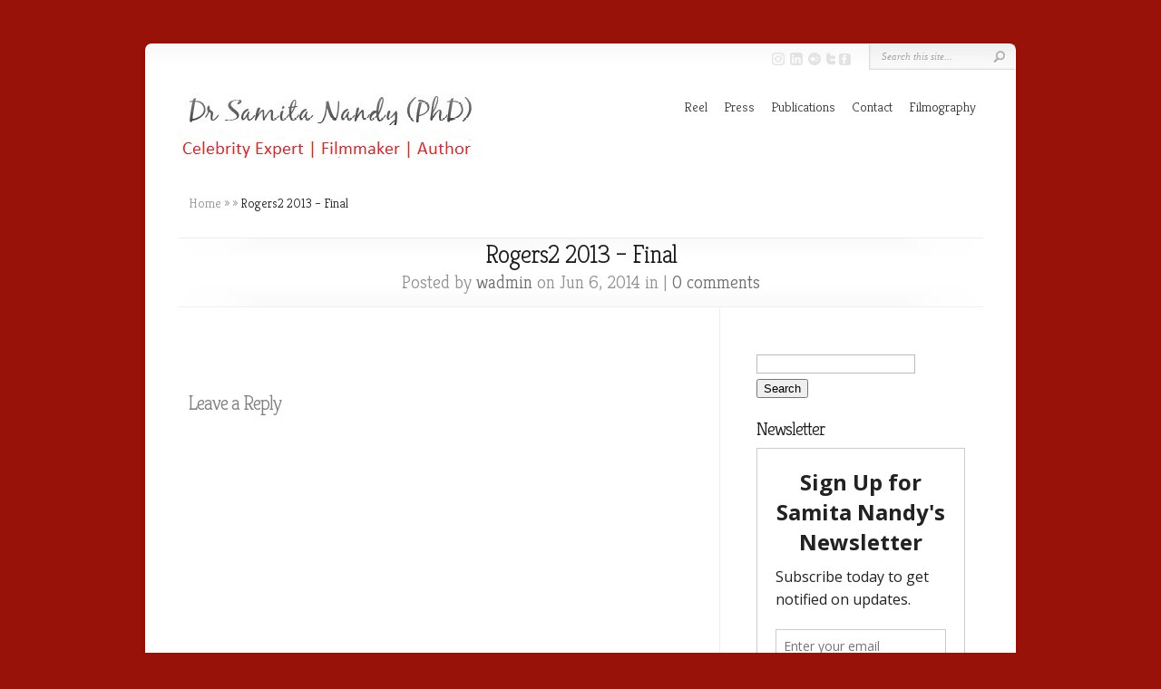

--- FILE ---
content_type: text/html; charset=UTF-8
request_url: http://samitanandy.com/rogers2-2013-final
body_size: 14395
content:
<!DOCTYPE html PUBLIC "-//W3C//DTD XHTML 1.0 Transitional//EN" "http://www.w3.org/TR/xhtml1/DTD/xhtml1-transitional.dtd">
<!--[if IE 6]>
<html xmlns="http://www.w3.org/1999/xhtml" id="ie6" lang="en-US">
<![endif]-->
<!--[if IE 7]>
<html xmlns="http://www.w3.org/1999/xhtml" id="ie7" lang="en-US">
<![endif]-->
<!--[if IE 8]>
<html xmlns="http://www.w3.org/1999/xhtml" id="ie8" lang="en-US">
<![endif]-->
<!--[if !(IE 6) | !(IE 7) | !(IE 8)  ]><!-->
<html xmlns="http://www.w3.org/1999/xhtml" lang="en-US">
<!--<![endif]-->
<head profile="http://gmpg.org/xfn/11">
<meta http-equiv="Content-Type" content="text/html; charset=UTF-8" />

<link rel="stylesheet" href="http://samitanandy.com/wp-content/themes/Chameleon/style.css" type="text/css" media="screen" />
<link rel="stylesheet" href="http://samitanandy.com/wp-content/themes/Chameleon/css/colorpicker.css" type="text/css" media="screen" />

<link href='https://fonts.googleapis.com/css?family=Droid+Sans:regular,bold' rel='stylesheet' type='text/css' /><link href='https://fonts.googleapis.com/css?family=Kreon:light,regular' rel='stylesheet' type='text/css' /><meta http-equiv="X-UA-Compatible" content="IE=edge">
<link rel="pingback" href="http://samitanandy.com/xmlrpc.php" />

<!--[if lt IE 7]>
	<link rel="stylesheet" type="text/css" href="http://samitanandy.com/wp-content/themes/Chameleon/css/ie6style.css" />
	<script type="text/javascript" src="http://samitanandy.com/wp-content/themes/Chameleon/js/DD_belatedPNG_0.0.8a-min.js"></script>
	<script type="text/javascript">DD_belatedPNG.fix('img#logo, span.overlay, a.zoom-icon, a.more-icon, #menu, #menu-right, #menu-content, ul#top-menu ul, #menu-bar, .footer-widget ul li, span.post-overlay, #content-area, .avatar-overlay, .comment-arrow, .testimonials-item-bottom, #quote, #bottom-shadow, #quote .container');</script>
<![endif]-->
<!--[if IE 7]>
	<link rel="stylesheet" type="text/css" href="http://samitanandy.com/wp-content/themes/Chameleon/css/ie7style.css" />
<![endif]-->
<!--[if IE 8]>
	<link rel="stylesheet" type="text/css" href="http://samitanandy.com/wp-content/themes/Chameleon/css/ie8style.css" />
<![endif]-->

<script type="text/javascript">
	document.documentElement.className = 'js';
</script>

<script>var et_site_url='http://samitanandy.com';var et_post_id='1104';function et_core_page_resource_fallback(a,b){"undefined"===typeof b&&(b=a.sheet.cssRules&&0===a.sheet.cssRules.length);b&&(a.onerror=null,a.onload=null,a.href?a.href=et_site_url+"/?et_core_page_resource="+a.id+et_post_id:a.src&&(a.src=et_site_url+"/?et_core_page_resource="+a.id+et_post_id))}
</script><title>Rogers2 2013 &#8211; Final | Dr Samita Nandy (PhD)</title>
<meta name='robots' content='max-image-preview:large' />
<link rel='dns-prefetch' href='//s0.wp.com' />
<link rel='dns-prefetch' href='//secure.gravatar.com' />
<link rel="alternate" type="application/rss+xml" title="Dr Samita Nandy (PhD) &raquo; Feed" href="http://samitanandy.com/feed" />
<link rel="alternate" type="application/rss+xml" title="Dr Samita Nandy (PhD) &raquo; Comments Feed" href="http://samitanandy.com/comments/feed" />
<link rel="alternate" type="application/rss+xml" title="Dr Samita Nandy (PhD) &raquo; Rogers2 2013 &#8211; Final Comments Feed" href="http://samitanandy.com/feed/?attachment_id=1104" />
<script type="text/javascript">
window._wpemojiSettings = {"baseUrl":"https:\/\/s.w.org\/images\/core\/emoji\/14.0.0\/72x72\/","ext":".png","svgUrl":"https:\/\/s.w.org\/images\/core\/emoji\/14.0.0\/svg\/","svgExt":".svg","source":{"concatemoji":"http:\/\/samitanandy.com\/wp-includes\/js\/wp-emoji-release.min.js?ver=6.2.8"}};
/*! This file is auto-generated */
!function(e,a,t){var n,r,o,i=a.createElement("canvas"),p=i.getContext&&i.getContext("2d");function s(e,t){p.clearRect(0,0,i.width,i.height),p.fillText(e,0,0);e=i.toDataURL();return p.clearRect(0,0,i.width,i.height),p.fillText(t,0,0),e===i.toDataURL()}function c(e){var t=a.createElement("script");t.src=e,t.defer=t.type="text/javascript",a.getElementsByTagName("head")[0].appendChild(t)}for(o=Array("flag","emoji"),t.supports={everything:!0,everythingExceptFlag:!0},r=0;r<o.length;r++)t.supports[o[r]]=function(e){if(p&&p.fillText)switch(p.textBaseline="top",p.font="600 32px Arial",e){case"flag":return s("\ud83c\udff3\ufe0f\u200d\u26a7\ufe0f","\ud83c\udff3\ufe0f\u200b\u26a7\ufe0f")?!1:!s("\ud83c\uddfa\ud83c\uddf3","\ud83c\uddfa\u200b\ud83c\uddf3")&&!s("\ud83c\udff4\udb40\udc67\udb40\udc62\udb40\udc65\udb40\udc6e\udb40\udc67\udb40\udc7f","\ud83c\udff4\u200b\udb40\udc67\u200b\udb40\udc62\u200b\udb40\udc65\u200b\udb40\udc6e\u200b\udb40\udc67\u200b\udb40\udc7f");case"emoji":return!s("\ud83e\udef1\ud83c\udffb\u200d\ud83e\udef2\ud83c\udfff","\ud83e\udef1\ud83c\udffb\u200b\ud83e\udef2\ud83c\udfff")}return!1}(o[r]),t.supports.everything=t.supports.everything&&t.supports[o[r]],"flag"!==o[r]&&(t.supports.everythingExceptFlag=t.supports.everythingExceptFlag&&t.supports[o[r]]);t.supports.everythingExceptFlag=t.supports.everythingExceptFlag&&!t.supports.flag,t.DOMReady=!1,t.readyCallback=function(){t.DOMReady=!0},t.supports.everything||(n=function(){t.readyCallback()},a.addEventListener?(a.addEventListener("DOMContentLoaded",n,!1),e.addEventListener("load",n,!1)):(e.attachEvent("onload",n),a.attachEvent("onreadystatechange",function(){"complete"===a.readyState&&t.readyCallback()})),(e=t.source||{}).concatemoji?c(e.concatemoji):e.wpemoji&&e.twemoji&&(c(e.twemoji),c(e.wpemoji)))}(window,document,window._wpemojiSettings);
</script>
<meta content="Chameleon v.3.9.9" name="generator"/><style type="text/css">
img.wp-smiley,
img.emoji {
	display: inline !important;
	border: none !important;
	box-shadow: none !important;
	height: 1em !important;
	width: 1em !important;
	margin: 0 0.07em !important;
	vertical-align: -0.1em !important;
	background: none !important;
	padding: 0 !important;
}
</style>
	<link rel='stylesheet' id='sbi_styles-css' href='http://samitanandy.com/wp-content/plugins/instagram-feed/css/sbi-styles.min.css?ver=6.5.1' type='text/css' media='all' />
<link rel='stylesheet' id='wp-block-library-css' href='http://samitanandy.com/wp-includes/css/dist/block-library/style.min.css?ver=6.2.8' type='text/css' media='all' />
<link rel='stylesheet' id='classic-theme-styles-css' href='http://samitanandy.com/wp-includes/css/classic-themes.min.css?ver=6.2.8' type='text/css' media='all' />
<style id='global-styles-inline-css' type='text/css'>
body{--wp--preset--color--black: #000000;--wp--preset--color--cyan-bluish-gray: #abb8c3;--wp--preset--color--white: #ffffff;--wp--preset--color--pale-pink: #f78da7;--wp--preset--color--vivid-red: #cf2e2e;--wp--preset--color--luminous-vivid-orange: #ff6900;--wp--preset--color--luminous-vivid-amber: #fcb900;--wp--preset--color--light-green-cyan: #7bdcb5;--wp--preset--color--vivid-green-cyan: #00d084;--wp--preset--color--pale-cyan-blue: #8ed1fc;--wp--preset--color--vivid-cyan-blue: #0693e3;--wp--preset--color--vivid-purple: #9b51e0;--wp--preset--gradient--vivid-cyan-blue-to-vivid-purple: linear-gradient(135deg,rgba(6,147,227,1) 0%,rgb(155,81,224) 100%);--wp--preset--gradient--light-green-cyan-to-vivid-green-cyan: linear-gradient(135deg,rgb(122,220,180) 0%,rgb(0,208,130) 100%);--wp--preset--gradient--luminous-vivid-amber-to-luminous-vivid-orange: linear-gradient(135deg,rgba(252,185,0,1) 0%,rgba(255,105,0,1) 100%);--wp--preset--gradient--luminous-vivid-orange-to-vivid-red: linear-gradient(135deg,rgba(255,105,0,1) 0%,rgb(207,46,46) 100%);--wp--preset--gradient--very-light-gray-to-cyan-bluish-gray: linear-gradient(135deg,rgb(238,238,238) 0%,rgb(169,184,195) 100%);--wp--preset--gradient--cool-to-warm-spectrum: linear-gradient(135deg,rgb(74,234,220) 0%,rgb(151,120,209) 20%,rgb(207,42,186) 40%,rgb(238,44,130) 60%,rgb(251,105,98) 80%,rgb(254,248,76) 100%);--wp--preset--gradient--blush-light-purple: linear-gradient(135deg,rgb(255,206,236) 0%,rgb(152,150,240) 100%);--wp--preset--gradient--blush-bordeaux: linear-gradient(135deg,rgb(254,205,165) 0%,rgb(254,45,45) 50%,rgb(107,0,62) 100%);--wp--preset--gradient--luminous-dusk: linear-gradient(135deg,rgb(255,203,112) 0%,rgb(199,81,192) 50%,rgb(65,88,208) 100%);--wp--preset--gradient--pale-ocean: linear-gradient(135deg,rgb(255,245,203) 0%,rgb(182,227,212) 50%,rgb(51,167,181) 100%);--wp--preset--gradient--electric-grass: linear-gradient(135deg,rgb(202,248,128) 0%,rgb(113,206,126) 100%);--wp--preset--gradient--midnight: linear-gradient(135deg,rgb(2,3,129) 0%,rgb(40,116,252) 100%);--wp--preset--duotone--dark-grayscale: url('#wp-duotone-dark-grayscale');--wp--preset--duotone--grayscale: url('#wp-duotone-grayscale');--wp--preset--duotone--purple-yellow: url('#wp-duotone-purple-yellow');--wp--preset--duotone--blue-red: url('#wp-duotone-blue-red');--wp--preset--duotone--midnight: url('#wp-duotone-midnight');--wp--preset--duotone--magenta-yellow: url('#wp-duotone-magenta-yellow');--wp--preset--duotone--purple-green: url('#wp-duotone-purple-green');--wp--preset--duotone--blue-orange: url('#wp-duotone-blue-orange');--wp--preset--font-size--small: 13px;--wp--preset--font-size--medium: 20px;--wp--preset--font-size--large: 36px;--wp--preset--font-size--x-large: 42px;--wp--preset--spacing--20: 0.44rem;--wp--preset--spacing--30: 0.67rem;--wp--preset--spacing--40: 1rem;--wp--preset--spacing--50: 1.5rem;--wp--preset--spacing--60: 2.25rem;--wp--preset--spacing--70: 3.38rem;--wp--preset--spacing--80: 5.06rem;--wp--preset--shadow--natural: 6px 6px 9px rgba(0, 0, 0, 0.2);--wp--preset--shadow--deep: 12px 12px 50px rgba(0, 0, 0, 0.4);--wp--preset--shadow--sharp: 6px 6px 0px rgba(0, 0, 0, 0.2);--wp--preset--shadow--outlined: 6px 6px 0px -3px rgba(255, 255, 255, 1), 6px 6px rgba(0, 0, 0, 1);--wp--preset--shadow--crisp: 6px 6px 0px rgba(0, 0, 0, 1);}:where(.is-layout-flex){gap: 0.5em;}body .is-layout-flow > .alignleft{float: left;margin-inline-start: 0;margin-inline-end: 2em;}body .is-layout-flow > .alignright{float: right;margin-inline-start: 2em;margin-inline-end: 0;}body .is-layout-flow > .aligncenter{margin-left: auto !important;margin-right: auto !important;}body .is-layout-constrained > .alignleft{float: left;margin-inline-start: 0;margin-inline-end: 2em;}body .is-layout-constrained > .alignright{float: right;margin-inline-start: 2em;margin-inline-end: 0;}body .is-layout-constrained > .aligncenter{margin-left: auto !important;margin-right: auto !important;}body .is-layout-constrained > :where(:not(.alignleft):not(.alignright):not(.alignfull)){max-width: var(--wp--style--global--content-size);margin-left: auto !important;margin-right: auto !important;}body .is-layout-constrained > .alignwide{max-width: var(--wp--style--global--wide-size);}body .is-layout-flex{display: flex;}body .is-layout-flex{flex-wrap: wrap;align-items: center;}body .is-layout-flex > *{margin: 0;}:where(.wp-block-columns.is-layout-flex){gap: 2em;}.has-black-color{color: var(--wp--preset--color--black) !important;}.has-cyan-bluish-gray-color{color: var(--wp--preset--color--cyan-bluish-gray) !important;}.has-white-color{color: var(--wp--preset--color--white) !important;}.has-pale-pink-color{color: var(--wp--preset--color--pale-pink) !important;}.has-vivid-red-color{color: var(--wp--preset--color--vivid-red) !important;}.has-luminous-vivid-orange-color{color: var(--wp--preset--color--luminous-vivid-orange) !important;}.has-luminous-vivid-amber-color{color: var(--wp--preset--color--luminous-vivid-amber) !important;}.has-light-green-cyan-color{color: var(--wp--preset--color--light-green-cyan) !important;}.has-vivid-green-cyan-color{color: var(--wp--preset--color--vivid-green-cyan) !important;}.has-pale-cyan-blue-color{color: var(--wp--preset--color--pale-cyan-blue) !important;}.has-vivid-cyan-blue-color{color: var(--wp--preset--color--vivid-cyan-blue) !important;}.has-vivid-purple-color{color: var(--wp--preset--color--vivid-purple) !important;}.has-black-background-color{background-color: var(--wp--preset--color--black) !important;}.has-cyan-bluish-gray-background-color{background-color: var(--wp--preset--color--cyan-bluish-gray) !important;}.has-white-background-color{background-color: var(--wp--preset--color--white) !important;}.has-pale-pink-background-color{background-color: var(--wp--preset--color--pale-pink) !important;}.has-vivid-red-background-color{background-color: var(--wp--preset--color--vivid-red) !important;}.has-luminous-vivid-orange-background-color{background-color: var(--wp--preset--color--luminous-vivid-orange) !important;}.has-luminous-vivid-amber-background-color{background-color: var(--wp--preset--color--luminous-vivid-amber) !important;}.has-light-green-cyan-background-color{background-color: var(--wp--preset--color--light-green-cyan) !important;}.has-vivid-green-cyan-background-color{background-color: var(--wp--preset--color--vivid-green-cyan) !important;}.has-pale-cyan-blue-background-color{background-color: var(--wp--preset--color--pale-cyan-blue) !important;}.has-vivid-cyan-blue-background-color{background-color: var(--wp--preset--color--vivid-cyan-blue) !important;}.has-vivid-purple-background-color{background-color: var(--wp--preset--color--vivid-purple) !important;}.has-black-border-color{border-color: var(--wp--preset--color--black) !important;}.has-cyan-bluish-gray-border-color{border-color: var(--wp--preset--color--cyan-bluish-gray) !important;}.has-white-border-color{border-color: var(--wp--preset--color--white) !important;}.has-pale-pink-border-color{border-color: var(--wp--preset--color--pale-pink) !important;}.has-vivid-red-border-color{border-color: var(--wp--preset--color--vivid-red) !important;}.has-luminous-vivid-orange-border-color{border-color: var(--wp--preset--color--luminous-vivid-orange) !important;}.has-luminous-vivid-amber-border-color{border-color: var(--wp--preset--color--luminous-vivid-amber) !important;}.has-light-green-cyan-border-color{border-color: var(--wp--preset--color--light-green-cyan) !important;}.has-vivid-green-cyan-border-color{border-color: var(--wp--preset--color--vivid-green-cyan) !important;}.has-pale-cyan-blue-border-color{border-color: var(--wp--preset--color--pale-cyan-blue) !important;}.has-vivid-cyan-blue-border-color{border-color: var(--wp--preset--color--vivid-cyan-blue) !important;}.has-vivid-purple-border-color{border-color: var(--wp--preset--color--vivid-purple) !important;}.has-vivid-cyan-blue-to-vivid-purple-gradient-background{background: var(--wp--preset--gradient--vivid-cyan-blue-to-vivid-purple) !important;}.has-light-green-cyan-to-vivid-green-cyan-gradient-background{background: var(--wp--preset--gradient--light-green-cyan-to-vivid-green-cyan) !important;}.has-luminous-vivid-amber-to-luminous-vivid-orange-gradient-background{background: var(--wp--preset--gradient--luminous-vivid-amber-to-luminous-vivid-orange) !important;}.has-luminous-vivid-orange-to-vivid-red-gradient-background{background: var(--wp--preset--gradient--luminous-vivid-orange-to-vivid-red) !important;}.has-very-light-gray-to-cyan-bluish-gray-gradient-background{background: var(--wp--preset--gradient--very-light-gray-to-cyan-bluish-gray) !important;}.has-cool-to-warm-spectrum-gradient-background{background: var(--wp--preset--gradient--cool-to-warm-spectrum) !important;}.has-blush-light-purple-gradient-background{background: var(--wp--preset--gradient--blush-light-purple) !important;}.has-blush-bordeaux-gradient-background{background: var(--wp--preset--gradient--blush-bordeaux) !important;}.has-luminous-dusk-gradient-background{background: var(--wp--preset--gradient--luminous-dusk) !important;}.has-pale-ocean-gradient-background{background: var(--wp--preset--gradient--pale-ocean) !important;}.has-electric-grass-gradient-background{background: var(--wp--preset--gradient--electric-grass) !important;}.has-midnight-gradient-background{background: var(--wp--preset--gradient--midnight) !important;}.has-small-font-size{font-size: var(--wp--preset--font-size--small) !important;}.has-medium-font-size{font-size: var(--wp--preset--font-size--medium) !important;}.has-large-font-size{font-size: var(--wp--preset--font-size--large) !important;}.has-x-large-font-size{font-size: var(--wp--preset--font-size--x-large) !important;}
.wp-block-navigation a:where(:not(.wp-element-button)){color: inherit;}
:where(.wp-block-columns.is-layout-flex){gap: 2em;}
.wp-block-pullquote{font-size: 1.5em;line-height: 1.6;}
</style>
<link rel='stylesheet' id='contact-form-7-css' href='http://samitanandy.com/wp-content/plugins/contact-form-7/includes/css/styles.css?ver=5.0.3' type='text/css' media='all' />
<link rel='stylesheet' id='easy-facebook-likebox-plugin-styles-css' href='http://samitanandy.com/wp-content/plugins/easy-facebook-likebox/public/assets/css/public.css?ver=4.3.8' type='text/css' media='all' />
<link rel='stylesheet' id='easy-facebook-likebox-font-awesome-css' href='http://samitanandy.com/wp-content/plugins/easy-facebook-likebox/public/assets/css/font-awesome.css?ver=4.3.8' type='text/css' media='all' />
<link rel='stylesheet' id='easy-facebook-likebox-animate-css' href='http://samitanandy.com/wp-content/plugins/easy-facebook-likebox/public/assets/css/animate.css?ver=4.3.8' type='text/css' media='all' />
<link rel='stylesheet' id='easy-facebook-likebox-popup-styles-css' href='http://samitanandy.com/wp-content/plugins/easy-facebook-likebox/public/assets/popup/magnific-popup.css?ver=4.3.8' type='text/css' media='all' />
<link rel='stylesheet' id='font-awesome-css' href='http://samitanandy.com/wp-content/plugins/import-eventbrite-events/assets/css/font-awesome.min.css?ver=6.2.8' type='text/css' media='all' />
<link rel='stylesheet' id='import-eventbrite-events-front-css' href='http://samitanandy.com/wp-content/plugins/import-eventbrite-events/assets/css/import-eventbrite-events.css?ver=6.2.8' type='text/css' media='all' />
<link rel='stylesheet' id='vsel_style-css' href='http://samitanandy.com/wp-content/plugins/very-simple-event-list/css/vsel-style.css?ver=6.2.8' type='text/css' media='all' />
<link rel='stylesheet' id='video-slider-responsive-css' href='http://samitanandy.com/wp-content/plugins/video-slider-with-thumbnails/css/video-slider-responsive.css?ver=6.2.8' type='text/css' media='all' />
<link rel='stylesheet' id='dashicons-css' href='http://samitanandy.com/wp-includes/css/dashicons.min.css?ver=6.2.8' type='text/css' media='all' />
<link rel='stylesheet' id='et_responsive-css' href='http://samitanandy.com/wp-content/themes/Chameleon/css/responsive.css?ver=6.2.8' type='text/css' media='all' />
<link rel='stylesheet' id='jetpack-widget-social-icons-styles-css' href='http://samitanandy.com/wp-content/plugins/jetpack/modules/widgets/social-icons/social-icons.css?ver=20170506' type='text/css' media='all' />
<link rel='stylesheet' id='et-shortcodes-css-css' href='http://samitanandy.com/wp-content/themes/Chameleon/epanel/shortcodes/css/shortcodes-legacy.css?ver=3.9.9' type='text/css' media='all' />
<link rel='stylesheet' id='et-shortcodes-responsive-css-css' href='http://samitanandy.com/wp-content/themes/Chameleon/epanel/shortcodes/css/shortcodes_responsive.css?ver=3.9.9' type='text/css' media='all' />
<link rel='stylesheet' id='jquery-lazyloadxt-spinner-css-css' href='//samitanandy.com/wp-content/plugins/a3-lazy-load/assets/css/jquery.lazyloadxt.spinner.css?ver=6.2.8' type='text/css' media='all' />
<link rel='stylesheet' id='__EPYT__style-css' href='http://samitanandy.com/wp-content/plugins/youtube-embed-plus/styles/ytprefs.min.css?ver=12.1' type='text/css' media='all' />
<style id='__EPYT__style-inline-css' type='text/css'>

                .epyt-gallery-thumb {
                        width: 33.333%;
                }
                
</style>
<link rel='stylesheet' id='jetpack_css-css' href='http://samitanandy.com/wp-content/plugins/jetpack/css/jetpack.css?ver=6.4.6' type='text/css' media='all' />
<link rel='stylesheet' id='magnific_popup-css' href='http://samitanandy.com/wp-content/themes/Chameleon/includes/page_templates/js/magnific_popup/magnific_popup.css?ver=1.3.4' type='text/css' media='screen' />
<link rel='stylesheet' id='et_page_templates-css' href='http://samitanandy.com/wp-content/themes/Chameleon/includes/page_templates/page_templates.css?ver=1.8' type='text/css' media='screen' />
<script type='text/javascript' src='http://samitanandy.com/wp-includes/js/jquery/jquery.min.js?ver=3.6.4' id='jquery-core-js'></script>
<script type='text/javascript' src='http://samitanandy.com/wp-includes/js/jquery/jquery-migrate.min.js?ver=3.4.0' id='jquery-migrate-js'></script>
<script type='text/javascript' src='http://samitanandy.com/wp-content/themes/Chameleon/js/jquery.cycle.all.min.js?ver=1.0' id='jquery_cycle-js'></script>
<script type='text/javascript' src='http://samitanandy.com/wp-content/plugins/easy-facebook-likebox/public/assets/popup/jquery.magnific-popup.min.js?ver=4.3.8' id='easy-facebook-likebox-popup-script-js'></script>
<script type='text/javascript' src='http://samitanandy.com/wp-content/plugins/easy-facebook-likebox/public/assets/js/jquery.cookie.js?ver=4.3.8' id='easy-facebook-likebox-cookie-script-js'></script>
<script type='text/javascript' id='easy-facebook-likebox-public-script-js-extra'>
/* <![CDATA[ */
var public_ajax = {"ajax_url":"http:\/\/samitanandy.com\/wp-admin\/admin-ajax.php"};
var public_ajax = {"ajax_url":"http:\/\/samitanandy.com\/wp-admin\/admin-ajax.php"};
/* ]]> */
</script>
<script type='text/javascript' src='http://samitanandy.com/wp-content/plugins/easy-facebook-likebox/public/assets/js/public.js?ver=4.3.8' id='easy-facebook-likebox-public-script-js'></script>
<script type='text/javascript' src='http://samitanandy.com/wp-content/plugins/video-slider-with-thumbnails/js/jquery.timers-1.2-video-slider.js?ver=6.2.8' id='jquery.timers-1.2-video-slider-js'></script>
<script type='text/javascript' src='http://samitanandy.com/wp-content/plugins/video-slider-with-thumbnails/js/jquery.easing.1.3-video-slider.js?ver=6.2.8' id='jquery.easing.1.3-video-slider-js'></script>
<script type='text/javascript' src='http://samitanandy.com/wp-content/plugins/video-slider-with-thumbnails/js/video-gallery-js.js?ver=6.2.8' id='video-gallery-js-js'></script>
<script type='text/javascript' id='__ytprefs__-js-extra'>
/* <![CDATA[ */
var _EPYT_ = {"ajaxurl":"http:\/\/samitanandy.com\/wp-admin\/admin-ajax.php","security":"e362b70a69","gallery_scrolloffset":"20","eppathtoscripts":"http:\/\/samitanandy.com\/wp-content\/plugins\/youtube-embed-plus\/scripts\/","epresponsiveselector":"[\"iframe.__youtube_prefs_widget__\"]","epdovol":"1","version":"12.1","evselector":"iframe.__youtube_prefs__[src], iframe[src*=\"youtube.com\/embed\/\"], iframe[src*=\"youtube-nocookie.com\/embed\/\"]","ajax_compat":"","ytapi_load":"light","stopMobileBuffer":"1","vi_active":"","vi_js_posttypes":[]};
/* ]]> */
</script>
<script type='text/javascript' src='http://samitanandy.com/wp-content/plugins/youtube-embed-plus/scripts/ytprefs.min.js?ver=12.1' id='__ytprefs__-js'></script>
<link rel="https://api.w.org/" href="http://samitanandy.com/wp-json/" /><link rel="alternate" type="application/json" href="http://samitanandy.com/wp-json/wp/v2/media/1104" /><link rel="EditURI" type="application/rsd+xml" title="RSD" href="http://samitanandy.com/xmlrpc.php?rsd" />
<link rel="wlwmanifest" type="application/wlwmanifest+xml" href="http://samitanandy.com/wp-includes/wlwmanifest.xml" />
<meta name="generator" content="WordPress 6.2.8" />
<link rel='shortlink' href='https://wp.me/aabtfG-hO' />
<link rel="alternate" type="application/json+oembed" href="http://samitanandy.com/wp-json/oembed/1.0/embed?url=http%3A%2F%2Fsamitanandy.com%2Frogers2-2013-final" />
<link rel="alternate" type="text/xml+oembed" href="http://samitanandy.com/wp-json/oembed/1.0/embed?url=http%3A%2F%2Fsamitanandy.com%2Frogers2-2013-final&#038;format=xml" />
<script type='text/javascript' data-cfasync='false'>var _mmunch = {'front': false, 'page': false, 'post': false, 'category': false, 'author': false, 'search': false, 'attachment': false, 'tag': false};_mmunch['post'] = true; _mmunch['postData'] = {"ID":1104,"post_name":"rogers2-2013-final","post_title":"Rogers2 2013 - Final","post_type":"attachment","post_author":"1","post_status":"inherit"}; _mmunch['postCategories'] = []; _mmunch['postTags'] = false; _mmunch['postAuthor'] = {"name":"","ID":""};_mmunch['attachment'] = true;</script><script data-cfasync="false" src="//a.mailmunch.co/app/v1/site.js" id="mailmunch-script" data-plugin="mc_mm" data-mailmunch-site-id="528038" async></script>
<link rel='dns-prefetch' href='//v0.wordpress.com'/>
<link rel='dns-prefetch' href='//i0.wp.com'/>
<link rel='dns-prefetch' href='//i1.wp.com'/>
<link rel='dns-prefetch' href='//i2.wp.com'/>
<link rel='dns-prefetch' href='//jetpack.wordpress.com'/>
<link rel='dns-prefetch' href='//s0.wp.com'/>
<link rel='dns-prefetch' href='//s1.wp.com'/>
<link rel='dns-prefetch' href='//s2.wp.com'/>
<link rel='dns-prefetch' href='//public-api.wordpress.com'/>
<link rel='dns-prefetch' href='//0.gravatar.com'/>
<link rel='dns-prefetch' href='//1.gravatar.com'/>
<link rel='dns-prefetch' href='//2.gravatar.com'/>
<style type='text/css'>img#wpstats{display:none}</style><!-- used in scripts --><meta name="et_featured_auto_speed" content="5000" /><meta name="et_disable_toptier" content="0" /><meta name="et_featured_slider_auto" content="1" /><meta name="et_theme_folder" content="http://samitanandy.com/wp-content/themes/Chameleon" /><link id='droid_sans' href='//fonts.googleapis.com/css?family=Droid+Sans' rel='stylesheet' type='text/css' /><style type='text/css'>body { font-family: 'Droid Sans', Arial, sans-serif !important;  }</style><style type='text/css'>body {  }</style><meta name="viewport" content="width=device-width, initial-scale=1.0, maximum-scale=1.0, user-scalable=0" /><link rel="shortcut icon" href="http://samitanandy.com/wp-content/uploads/2018/08/jhp10-05may20_0244.jpg" /><style type="text/css">.recentcomments a{display:inline !important;padding:0 !important;margin:0 !important;}</style><style type="text/css">.broken_link, a.broken_link {
	text-decoration: line-through;
}</style><style type="text/css" id="custom-background-css">
body.custom-background { background-color: #991209; }
</style>
				<style type="text/css">
				html:not( .jetpack-lazy-images-js-enabled ) .jetpack-lazy-image {
					display: none;
				}
			</style>
			<script>
				document.documentElement.classList.add(
					'jetpack-lazy-images-js-enabled'
				);
			</script>
		
<!-- Jetpack Open Graph Tags -->
<meta property="og:type" content="article" />
<meta property="og:title" content="Rogers2 2013 &#8211; Final" />
<meta property="og:url" content="http://samitanandy.com/rogers2-2013-final" />
<meta property="og:description" content="Visit the post for more." />
<meta property="article:published_time" content="2014-06-06T13:37:17+00:00" />
<meta property="article:modified_time" content="2014-06-06T13:37:17+00:00" />
<meta property="og:site_name" content="Dr Samita Nandy (PhD)" />
<meta property="og:image" content="http://samitanandy.com/wp-content/uploads/2014/06/rogers2-2013-final.jpg" />
<meta property="og:locale" content="en_US" />
<meta name="twitter:text:title" content="Rogers2 2013 &#8211; Final" />
<meta name="twitter:image" content="https://i0.wp.com/samitanandy.com/wp-content/uploads/2012/11/cropped-curtin-2008-0066.jpg?fit=240%2C240" />
<meta name="twitter:card" content="summary" />
<meta name="twitter:description" content="Visit the post for more." />

<!-- End Jetpack Open Graph Tags -->
<link rel="icon" href="https://i0.wp.com/samitanandy.com/wp-content/uploads/2012/11/cropped-curtin-2008-0066.jpg?fit=32%2C32" sizes="32x32" />
<link rel="icon" href="https://i0.wp.com/samitanandy.com/wp-content/uploads/2012/11/cropped-curtin-2008-0066.jpg?fit=192%2C192" sizes="192x192" />
<link rel="apple-touch-icon" href="https://i0.wp.com/samitanandy.com/wp-content/uploads/2012/11/cropped-curtin-2008-0066.jpg?fit=180%2C180" />
<meta name="msapplication-TileImage" content="https://i0.wp.com/samitanandy.com/wp-content/uploads/2012/11/cropped-curtin-2008-0066.jpg?fit=270%2C270" />
	<style type="text/css">
		#et_pt_portfolio_gallery { margin-left: -41px; margin-right: -51px; }
		.et_pt_portfolio_item { margin-left: 35px; }
		.et_portfolio_small { margin-left: -40px !important; }
		.et_portfolio_small .et_pt_portfolio_item { margin-left: 32px !important; }
		.et_portfolio_large { margin-left: -26px !important; }
		.et_portfolio_large .et_pt_portfolio_item { margin-left: 11px !important; }
	</style>

</head>
<body class="attachment attachment-template-default single single-attachment postid-1104 attachmentid-1104 attachment-jpeg custom-background et_includes_sidebar">
		<div id="container">
		<div id="header" class="clearfix">
			<a href="http://samitanandy.com/">
								<img src="http://samitanandy.com/wp-content/uploads/2024/09/logo4.jpg" alt="Dr Samita Nandy (PhD)" id="logo"/>
			</a>
			<p id="slogan"></p>
			<a href="#" id="mobile_nav" class="closed">Navigation<span></span></a>
			<ul id="top-menu" class="nav"><li id="menu-item-3711" class="menu-item menu-item-type-post_type menu-item-object-page menu-item-3711"><a href="http://samitanandy.com/reel">Reel</a></li>
<li id="menu-item-3712" class="menu-item menu-item-type-post_type menu-item-object-page menu-item-3712"><a href="http://samitanandy.com/media">Press</a></li>
<li id="menu-item-3261" class="menu-item menu-item-type-post_type menu-item-object-page menu-item-3261"><a href="http://samitanandy.com/publications">Publications</a></li>
<li id="menu-item-3078" class="menu-item menu-item-type-post_type menu-item-object-page menu-item-3078"><a href="http://samitanandy.com/contact">Contact</a></li>
<li id="menu-item-3581" class="menu-item menu-item-type-post_type menu-item-object-page menu-item-3581"><a href="http://samitanandy.com/films">Filmography</a></li>
</ul>
			<div id="additional-info">
				<div id="et-social-icons">
					<a href="https://www.instagram.com/fame.critic/" target="_blank"><img alt="Instagram" src="http://samitanandy.com/wp-content/themes/Chameleon/images/instagram.png"></a>
					<a href="https://www.linkedin.com/in/samitanandy/" target="_blank"><img alt="Linkedin" src="http://samitanandy.com/wp-content/themes/Chameleon/images/linkedin.png"></a>
						<a href="https://www.flickr.com/photos/108853236@N07/sets" target="_blank"><img alt="Linkedin" src="http://samitanandy.com/wp-content/themes/Chameleon/images/flicker.png"></a>
					<a href='https://twitter.com/famecritic' target='_blank'><img alt='Twitter' src='http://samitanandy.com/wp-content/themes/Chameleon/images/twitter.png' /></a><a href='https://www.facebook.com/samitanandy/' target='_blank'><img alt='Facebook' src='http://samitanandy.com/wp-content/themes/Chameleon/images/facebook.png' /></a>				</div>

				<div id="search-form">
					<form method="get" id="searchform" action="http://samitanandy.com//">
						<input type="text" value="Search this site..." name="s" id="searchinput" />
						<input type="image" src="http://samitanandy.com/wp-content/themes/Chameleon/images/search_btn.png" id="searchsubmit" />
					</form>
				</div> <!-- end #search-form -->
			</div> <!-- end #additional-info -->
		</div> <!-- end #header -->

<div id="breadcrumbs">
					<a href="http://samitanandy.com/">Home</a> <span class="raquo">&raquo;</span>

									<a href=""></a> <span class="raquo">&raquo;</span> Rogers2 2013 &#8211; Final					</div> <!-- end #breadcrumbs --><div id="category-name">
	<div id="category-inner">
				<h1 class="category-title">Rogers2 2013 &#8211; Final</h1>
		
						<p class="description">
					Posted  by <a href="http://samitanandy.com/author/wadmin" title="Posts by wadmin" rel="author">wadmin</a> on Jun 6, 2014 in  | <a href="http://samitanandy.com/rogers2-2013-final#respond">0 comments</a>			</p>
			</div> <!-- end #category-inner -->
</div> <!-- end #category-name -->
<div id="content" class="clearfix">
	<div id="left-area">
			<div class="entry post clearfix">
			
							
							
			<div class='mailmunch-forms-before-post' style='display: none !important;'></div><p class="attachment"><a href='https://i2.wp.com/samitanandy.com/wp-content/uploads/2014/06/rogers2-2013-final.jpg'><img width="275" height="192" src="//samitanandy.com/wp-content/plugins/a3-lazy-load/assets/images/lazy_placeholder.gif" data-lazy-type="image" data-src="http://samitanandy.com/wp-content/plugins/jetpack/modules/lazy-images/images/1x1.trans.gif" class="lazy lazy-hidden attachment-medium size-medium" alt="" decoding="async" loading="lazy" data-lazy-src="https://i2.wp.com/samitanandy.com/wp-content/uploads/2014/06/rogers2-2013-final.jpg?fit=275%2C192" /><noscript><img width="275" height="192" src="http://samitanandy.com/wp-content/plugins/jetpack/modules/lazy-images/images/1x1.trans.gif" class="attachment-medium size-medium" alt="" decoding="async" loading="lazy" data-lazy-src="https://i2.wp.com/samitanandy.com/wp-content/uploads/2014/06/rogers2-2013-final.jpg?fit=275%2C192" /></noscript></a></p><div class='mailmunch-forms-in-post-middle' style='display: none !important;'></div>
<div class='mailmunch-forms-after-post' style='display: none !important;'></div>								</div> <!-- end .entry -->

		
		
		<!-- You can start editing here. -->

<div id="comment-wrap">

		   <div id="comment-section" class="nocomments">
		  			 <!-- If comments are open, but there are no comments. -->

		  	   </div>
				
		<div id="respond" class="comment-respond">
							<h3 id="reply-title" class="comment-reply-title">Leave a Reply					<small><a rel="nofollow" id="cancel-comment-reply-link" href="/rogers2-2013-final#respond" style="display:none;">Cancel reply</a></small>
				</h3>
						<form id="commentform" class="comment-form">
				<iframe title="Comment Form" src="http://jetpack.wordpress.com/jetpack-comment/?blogid=150497416&#038;postid=1104&#038;comment_registration=0&#038;require_name_email=1&#038;stc_enabled=1&#038;stb_enabled=1&#038;show_avatars=1&#038;avatar_default=mystery&#038;greeting=Leave+a+Reply&#038;greeting_reply=Leave+a+Reply+to+%25s&#038;color_scheme=light&#038;lang=en_US&#038;jetpack_version=6.4.6&#038;show_cookie_consent=10&#038;has_cookie_consent=0&#038;sig=f1489e27070ec4017443a8930faf4421422897d6#parent=http%3A%2F%2Fsamitanandy.com%2Frogers2-2013-final" style="width:100%; height: 430px; border:0;" name="jetpack_remote_comment" class="jetpack_remote_comment" id="jetpack_remote_comment" sandbox="allow-same-origin allow-top-navigation allow-scripts allow-forms allow-popups"></iframe>
									<!--[if !IE]><!-->
					<script>
						document.addEventListener('DOMContentLoaded', function () {
							var commentForms = document.getElementsByClassName('jetpack_remote_comment');
							for (var i = 0; i < commentForms.length; i++) {
								commentForms[i].allowTransparency = false;
								commentForms[i].scrolling = 'no';
							}
						});
					</script>
					<!--<![endif]-->
							</form>
		</div>

		
		<input type="hidden" name="comment_parent" id="comment_parent" value="" />

			
</div>		</div> 	<!-- end #left-area -->

	<div id="sidebar">
	<div id="search-2" class="widget widget_search"><h3 class="title"> </h3><form method="get" id="searchform" action="http://samitanandy.com//">
    <div>
        <input type="text" value="" name="s" id="s" />
        <input type="submit" id="searchsubmit" value="Search" />
    </div>
</form></div> <!-- end .widget --><div id="custom_html-2" class="widget_text widget widget_custom_html"><h3 class="title">Newsletter</h3><div class="textwidget custom-html-widget"><div class='mailmunch-forms-short-code mailmunch-forms-widget-675251' style='display: none !important;'></div></div></div> <!-- end .widget -->
		<div id="recent-posts-2" class="widget widget_recent_entries">
		<h3 class="title">Recent Posts</h3>
		<ul>
											<li>
					<a href="http://samitanandy.com/2025-cbc-news-film-honours">2025 CBC News + Film Honours</a>
									</li>
											<li>
					<a href="http://samitanandy.com/a-library-of-rumba-poem-2025">Protected: A Library of Rumba (2025) &#8211; Poem</a>
									</li>
											<li>
					<a href="http://samitanandy.com/butterfly-2025">Butterfly (2025) &#8211; Film</a>
									</li>
											<li>
					<a href="http://samitanandy.com/windows-2023-film">Windows (2024) &#8211; Film</a>
									</li>
											<li>
					<a href="http://samitanandy.com/celebrity-memoir-stories-i-must-tell-book-review">Memoir &#8220;Stories I Must Tell&#8221; (2023) &#8211; Book Review</a>
									</li>
					</ul>

		</div> <!-- end .widget --><div id="recent-comments-2" class="widget widget_recent_comments"><h3 class="title">Recent Comments</h3><ul id="recentcomments"><li class="recentcomments"><span class="comment-author-link"><a href="http://samitanandy.com/windows-2023-film" class="url" rel="ugc">Windows (2023) Film | Dr Samita Nandy (PhD)</a></span> on <a href="http://samitanandy.com/media#comment-557">Press</a></li><li class="recentcomments"><span class="comment-author-link"><a href="http://samitanandy.com/feminist-stories-in-bridging-gaps-reflections" class="url" rel="ugc">Feminist Stories in Bridging Gaps &#8211; Reflections | Dr Samita Nandy (PhD)</a></span> on <a href="http://samitanandy.com/kabirbedi-interview#comment-175">Interview with Dr Kabir Bedi &#8211; Journalism and Storytelling</a></li><li class="recentcomments"><span class="comment-author-link"><a href="http://samitanandy.wordpress.com" class="url" rel="ugc external nofollow">Dr Samita Nandy</a></span> on <a href="http://samitanandy.com/the-play-ethic#comment-145">The Play Ethic &#8211; Is the Future of Work Playful? By Richard Claydon</a></li><li class="recentcomments"><span class="comment-author-link"><a href="http://drjackieraphael.wordpress.com" class="url" rel="ugc external nofollow">Dr. Jackie Raphael</a></span> on <a href="http://samitanandy.com/air-of-silence#comment-143">Air of Silence</a></li><li class="recentcomments"><span class="comment-author-link"><a href="http://cmc-centre.com/hollywood-reports/" class="url" rel="ugc external nofollow">Diversity in Hollywood &#8211; Media Reports | CMCS</a></span> on <a href="http://samitanandy.com/not-so-female-hollywood#comment-141">Not-so-female Hollywood?</a></li></ul></div> <!-- end .widget --><div id="archives-2" class="widget widget_archive"><h3 class="title">Archives</h3>
			<ul>
					<li><a href='http://samitanandy.com/2025/08'>August 2025</a></li>
	<li><a href='http://samitanandy.com/2025/07'>July 2025</a></li>
	<li><a href='http://samitanandy.com/2025/01'>January 2025</a></li>
	<li><a href='http://samitanandy.com/2023/08'>August 2023</a></li>
	<li><a href='http://samitanandy.com/2023/04'>April 2023</a></li>
	<li><a href='http://samitanandy.com/2022/07'>July 2022</a></li>
	<li><a href='http://samitanandy.com/2020/11'>November 2020</a></li>
	<li><a href='http://samitanandy.com/2019/11'>November 2019</a></li>
	<li><a href='http://samitanandy.com/2019/05'>May 2019</a></li>
	<li><a href='http://samitanandy.com/2019/02'>February 2019</a></li>
	<li><a href='http://samitanandy.com/2019/01'>January 2019</a></li>
	<li><a href='http://samitanandy.com/2018/12'>December 2018</a></li>
	<li><a href='http://samitanandy.com/2018/08'>August 2018</a></li>
	<li><a href='http://samitanandy.com/2018/07'>July 2018</a></li>
	<li><a href='http://samitanandy.com/2018/06'>June 2018</a></li>
	<li><a href='http://samitanandy.com/2018/05'>May 2018</a></li>
	<li><a href='http://samitanandy.com/2018/03'>March 2018</a></li>
	<li><a href='http://samitanandy.com/2018/02'>February 2018</a></li>
	<li><a href='http://samitanandy.com/2018/01'>January 2018</a></li>
	<li><a href='http://samitanandy.com/2017/11'>November 2017</a></li>
	<li><a href='http://samitanandy.com/2017/10'>October 2017</a></li>
	<li><a href='http://samitanandy.com/2017/09'>September 2017</a></li>
	<li><a href='http://samitanandy.com/2017/08'>August 2017</a></li>
	<li><a href='http://samitanandy.com/2017/06'>June 2017</a></li>
	<li><a href='http://samitanandy.com/2017/05'>May 2017</a></li>
	<li><a href='http://samitanandy.com/2016/11'>November 2016</a></li>
	<li><a href='http://samitanandy.com/2016/10'>October 2016</a></li>
	<li><a href='http://samitanandy.com/2016/08'>August 2016</a></li>
	<li><a href='http://samitanandy.com/2016/05'>May 2016</a></li>
	<li><a href='http://samitanandy.com/2016/03'>March 2016</a></li>
	<li><a href='http://samitanandy.com/2016/02'>February 2016</a></li>
	<li><a href='http://samitanandy.com/2015/11'>November 2015</a></li>
	<li><a href='http://samitanandy.com/2015/10'>October 2015</a></li>
	<li><a href='http://samitanandy.com/2015/09'>September 2015</a></li>
	<li><a href='http://samitanandy.com/2015/08'>August 2015</a></li>
	<li><a href='http://samitanandy.com/2015/07'>July 2015</a></li>
	<li><a href='http://samitanandy.com/2015/06'>June 2015</a></li>
	<li><a href='http://samitanandy.com/2015/05'>May 2015</a></li>
	<li><a href='http://samitanandy.com/2015/04'>April 2015</a></li>
	<li><a href='http://samitanandy.com/2015/03'>March 2015</a></li>
	<li><a href='http://samitanandy.com/2015/01'>January 2015</a></li>
	<li><a href='http://samitanandy.com/2014/12'>December 2014</a></li>
	<li><a href='http://samitanandy.com/2014/11'>November 2014</a></li>
	<li><a href='http://samitanandy.com/2014/10'>October 2014</a></li>
	<li><a href='http://samitanandy.com/2014/09'>September 2014</a></li>
	<li><a href='http://samitanandy.com/2014/07'>July 2014</a></li>
	<li><a href='http://samitanandy.com/2014/05'>May 2014</a></li>
	<li><a href='http://samitanandy.com/2014/03'>March 2014</a></li>
	<li><a href='http://samitanandy.com/2013/10'>October 2013</a></li>
	<li><a href='http://samitanandy.com/2013/07'>July 2013</a></li>
	<li><a href='http://samitanandy.com/2013/05'>May 2013</a></li>
	<li><a href='http://samitanandy.com/2013/04'>April 2013</a></li>
	<li><a href='http://samitanandy.com/2013/03'>March 2013</a></li>
	<li><a href='http://samitanandy.com/2013/02'>February 2013</a></li>
	<li><a href='http://samitanandy.com/2013/01'>January 2013</a></li>
	<li><a href='http://samitanandy.com/2012/12'>December 2012</a></li>
	<li><a href='http://samitanandy.com/2012/11'>November 2012</a></li>
	<li><a href='http://samitanandy.com/2012/10'>October 2012</a></li>
	<li><a href='http://samitanandy.com/2012/09'>September 2012</a></li>
	<li><a href='http://samitanandy.com/2012/08'>August 2012</a></li>
	<li><a href='http://samitanandy.com/2012/07'>July 2012</a></li>
	<li><a href='http://samitanandy.com/2012/06'>June 2012</a></li>
	<li><a href='http://samitanandy.com/2012/05'>May 2012</a></li>
			</ul>

			</div> <!-- end .widget --><div id="categories-2" class="widget widget_categories"><h3 class="title">Categories</h3>
			<ul>
					<li class="cat-item cat-item-2"><a href="http://samitanandy.com/category/blog">Blog</a>
</li>
	<li class="cat-item cat-item-54"><a href="http://samitanandy.com/category/critics-area">Critic&#039;s Area</a>
</li>
	<li class="cat-item cat-item-3"><a href="http://samitanandy.com/category/featured">Featured</a>
</li>
	<li class="cat-item cat-item-1"><a href="http://samitanandy.com/category/uncategorized">Uncategorized</a>
</li>
			</ul>

			</div> <!-- end .widget --><div id="meta-2" class="widget widget_meta"><h3 class="title">Meta</h3>
		<ul>
						<li><a href="http://samitanandy.com/wp-login.php">Log in</a></li>
			<li><a href="http://samitanandy.com/feed">Entries feed</a></li>
			<li><a href="http://samitanandy.com/comments/feed">Comments feed</a></li>

			<li><a href="https://wordpress.org/">WordPress.org</a></li>
		</ul>

		</div> <!-- end .widget --></div> <!-- end #sidebar --></div> <!-- end #content -->

		<div id="footer">
			<div id="footer-content" class="clearfix">
				<div id="footer-widgets" class="clearfix">
					<div id="easy_facebook_page_plugin-2" class="footer-widget widget_easy_facebook_page_plugin"><h4 class="widgettitle">Follow Me on FB</h4><div id="fb-root"></div>
					<script>(function(d, s, id) {
					  var js, fjs = d.getElementsByTagName(s)[0];
					  if (d.getElementById(id)) return;
					  js = d.createElement(s); js.id = id;
					  js.async=true; 
					  js.src = "//connect.facebook.net/en_US/all.js#xfbml=1&appId=395202813876688";
					  fjs.parentNode.insertBefore(js, fjs);
					}(document, 'script', 'facebook-jssdk'));</script> <div class="efbl-like-box 1">
							<img class="lazy lazy-hidden efbl-loader" src="//samitanandy.com/wp-content/plugins/a3-lazy-load/assets/images/lazy_placeholder.gif" data-lazy-type="image" data-src="http://samitanandy.com/wp-content/plugins/easy-facebook-likebox/public/assets/images/loader.gif" ><noscript><img class="efbl-loader" src="http://samitanandy.com/wp-content/plugins/easy-facebook-likebox/public/assets/images/loader.gif" ></noscript>
							<div class="fb-page" data-animclass="fadeIn " data-href="https://www.facebook.com/samitanandy" data-hide-cover=false data-width="" data-height="" data-show-facepile=true  data-show-posts=false data-adapt-container-width=true data-hide-cta=false data-small-header="true">
							</div> 
							
						</div>
					</div> <!-- end .footer-widget --><div id="ctwitter-box" class="footer-widget widget_cardoza_twitter_box"><h4 class="widgettitle">Twitter</h4><a class="twitter-timeline"  href="https://twitter.com/https://twitter.com/famecritic" data-height="100">Tweets by @https://twitter.com/famecritic</a>    <script async src="//platform.twitter.com/widgets.js" charset="utf-8"></script>
    </div> <!-- end .footer-widget --><div id="text-2" class="footer-widget widget_text"><h4 class="widgettitle">On Youtube</h4>			<div class="textwidget"><iframe  id="_ytid_24924" src="https://www.youtube.com/embed/6mpLqf7es8M?enablejsapi=1&autoplay=0&cc_load_policy=0&iv_load_policy=1&loop=0&modestbranding=0&rel=1&showinfo=1&fs=1&playsinline=0&controls=2&autohide=2&theme=dark&color=red&" class="__youtube_prefs__" title="YouTube player"  allow="autoplay; encrypted-media" allowfullscreen data-no-lazy="1" data-skipgform_ajax_framebjll=""></iframe>
</div>
		</div> <!-- end .footer-widget --><div id="text-3" class="footer-widget widget_text"><h4 class="widgettitle">My Instagram</h4>			<div class="textwidget">
<div id="sb_instagram"  class="sbi sbi_mob_col_1 sbi_tab_col_2 sbi_col_2 sbi_width_resp" style="padding-bottom: 10px;width: 100%;" data-feedid="sbi_3991244444288699#4"  data-res="auto" data-cols="2" data-colsmobile="1" data-colstablet="2" data-num="4" data-nummobile="" data-item-padding="5" data-shortcode-atts="{}"  data-postid="1104" data-locatornonce="9c06420bdf" data-sbi-flags="favorLocal">
	
    <div id="sbi_images"  style="gap: 10px;">
		    </div>

	<div id="sbi_load" >

	
	
</div>

	    <span class="sbi_resized_image_data" data-feed-id="sbi_3991244444288699#4" data-resized="[]">
	</span>
	</div>


</div>
		</div> <!-- end .footer-widget -->				</div> <!-- end #footer-widgets -->
				<p id="copyright">  Copyright © <a href="http://samitanandy.com/">www.samitanandy.com</a>  |   Designed By : <a href="https://www.linkedin.com/in/nisha-vishal/" target ="_blank"> NV</a> </p>
			</div> <!-- end #footer-content -->
		</div> <!-- end #footer -->
	</div> <!-- end #container -->
	<script src="http://samitanandy.com/wp-content/themes/Chameleon/js/jquery.easing.1.3.js" type="text/javascript"></script>
<script src="http://samitanandy.com/wp-content/themes/Chameleon/js/superfish.min.js" type="text/javascript"></script>
<script src="http://samitanandy.com/wp-content/themes/Chameleon/js/custom.js" type="text/javascript"></script>	<!-- Instagram Feed JS -->
<script type="text/javascript">
var sbiajaxurl = "http://samitanandy.com/wp-admin/admin-ajax.php";
</script>
	<div style="display:none">
	</div>
<script type='text/javascript' src='http://samitanandy.com/wp-content/themes/Chameleon/js/jquery.flexslider-min.js?ver=1.0' id='flexslider-js'></script>
<script type='text/javascript' src='http://samitanandy.com/wp-content/themes/Chameleon/js/et_flexslider.js?ver=1.0' id='flexslider_script-js'></script>
<script type='text/javascript' src='http://samitanandy.com/wp-includes/js/comment-reply.min.js?ver=6.2.8' id='comment-reply-js'></script>
<script type='text/javascript' src='http://samitanandy.com/wp-content/plugins/jetpack/_inc/build/photon/photon.min.js?ver=20130122' id='jetpack-photon-js'></script>
<script type='text/javascript' id='contact-form-7-js-extra'>
/* <![CDATA[ */
var wpcf7 = {"apiSettings":{"root":"http:\/\/samitanandy.com\/wp-json\/contact-form-7\/v1","namespace":"contact-form-7\/v1"},"recaptcha":{"messages":{"empty":"Please verify that you are not a robot."}}};
/* ]]> */
</script>
<script type='text/javascript' src='http://samitanandy.com/wp-content/plugins/contact-form-7/includes/js/scripts.js?ver=5.0.3' id='contact-form-7-js'></script>
<script type='text/javascript' src='https://s0.wp.com/wp-content/js/devicepx-jetpack.js?ver=202547' id='devicepx-js'></script>
<script type='text/javascript' src='https://secure.gravatar.com/js/gprofiles.js?ver=2025Novaa' id='grofiles-cards-js'></script>
<script type='text/javascript' id='wpgroho-js-extra'>
/* <![CDATA[ */
var WPGroHo = {"my_hash":""};
/* ]]> */
</script>
<script type='text/javascript' src='http://samitanandy.com/wp-content/plugins/jetpack/modules/wpgroho.js?ver=6.2.8' id='wpgroho-js'></script>
<script type='text/javascript' src='http://samitanandy.com/wp-content/plugins/jetpack/_inc/build/lazy-images/js/lazy-images.min.js?ver=6.4.6' id='jetpack-lazy-images-js'></script>
<script type='text/javascript' id='jquery-lazyloadxt-js-extra'>
/* <![CDATA[ */
var a3_lazyload_params = {"apply_images":"1","apply_videos":"1"};
/* ]]> */
</script>
<script type='text/javascript' src='//samitanandy.com/wp-content/plugins/a3-lazy-load/assets/js/jquery.lazyloadxt.min.js?ver=1.8.9' id='jquery-lazyloadxt-js'></script>
<script type='text/javascript' src='//samitanandy.com/wp-content/plugins/a3-lazy-load/assets/js/jquery.lazyloadxt.srcset.min.js?ver=1.8.9' id='jquery-lazyloadxt-srcset-js'></script>
<script type='text/javascript' id='jquery-lazyloadxt-extend-js-extra'>
/* <![CDATA[ */
var a3_lazyload_extend_params = {"edgeY":"0"};
/* ]]> */
</script>
<script type='text/javascript' src='//samitanandy.com/wp-content/plugins/a3-lazy-load/assets/js/jquery.lazyloadxt.extend.js?ver=1.8.9' id='jquery-lazyloadxt-extend-js'></script>
<script type='text/javascript' src='http://samitanandy.com/wp-content/themes/Chameleon/core/admin/js/common.js?ver=3.5' id='et-core-common-js'></script>
<script type='text/javascript' src='http://samitanandy.com/wp-content/plugins/youtube-embed-plus/scripts/fitvids.min.js?ver=12.1' id='__ytprefsfitvids__-js'></script>
<script type='text/javascript' src='http://samitanandy.com/wp-content/themes/Chameleon/includes/page_templates/js/jquery.easing-1.3.pack.js?ver=1.3.4' id='easing-js'></script>
<script type='text/javascript' src='http://samitanandy.com/wp-content/themes/Chameleon/includes/page_templates/js/magnific_popup/jquery.magnific-popup.js?ver=1.3.4' id='magnific_popup-js'></script>
<script type='text/javascript' id='et-ptemplates-frontend-js-extra'>
/* <![CDATA[ */
var et_ptemplates_strings = {"captcha":"Captcha","fill":"Fill","field":"field","invalid":"Invalid email"};
/* ]]> */
</script>
<script type='text/javascript' src='http://samitanandy.com/wp-content/themes/Chameleon/includes/page_templates/js/et-ptemplates-frontend.js?ver=1.1' id='et-ptemplates-frontend-js'></script>
<script type='text/javascript' id='sbi_scripts-js-extra'>
/* <![CDATA[ */
var sb_instagram_js_options = {"font_method":"svg","resized_url":"http:\/\/samitanandy.com\/wp-content\/uploads\/sb-instagram-feed-images\/","placeholder":"http:\/\/samitanandy.com\/wp-content\/plugins\/instagram-feed\/img\/placeholder.png","ajax_url":"http:\/\/samitanandy.com\/wp-admin\/admin-ajax.php"};
/* ]]> */
</script>
<script type='text/javascript' src='http://samitanandy.com/wp-content/plugins/instagram-feed/js/sbi-scripts.min.js?ver=6.5.1' id='sbi_scripts-js'></script>

		<!--[if IE]>
		<script type="text/javascript">
			if ( 0 === window.location.hash.indexOf( '#comment-' ) ) {
				// window.location.reload() doesn't respect the Hash in IE
				window.location.hash = window.location.hash;
			}
		</script>
		<![endif]-->
		<script type="text/javascript">
			(function () {
				var comm_par_el = document.getElementById( 'comment_parent' ),
					comm_par = ( comm_par_el && comm_par_el.value ) ? comm_par_el.value : '',
					frame = document.getElementById( 'jetpack_remote_comment' ),
					tellFrameNewParent;

				tellFrameNewParent = function () {
					if ( comm_par ) {
						frame.src = "http://jetpack.wordpress.com/jetpack-comment/?blogid=150497416&postid=1104&comment_registration=0&require_name_email=1&stc_enabled=1&stb_enabled=1&show_avatars=1&avatar_default=mystery&greeting=Leave+a+Reply&greeting_reply=Leave+a+Reply+to+%25s&color_scheme=light&lang=en_US&jetpack_version=6.4.6&show_cookie_consent=10&has_cookie_consent=0&sig=f1489e27070ec4017443a8930faf4421422897d6#parent=http%3A%2F%2Fsamitanandy.com%2Frogers2-2013-final" + '&replytocom=' + parseInt( comm_par, 10 ).toString();
					} else {
						frame.src = "http://jetpack.wordpress.com/jetpack-comment/?blogid=150497416&postid=1104&comment_registration=0&require_name_email=1&stc_enabled=1&stb_enabled=1&show_avatars=1&avatar_default=mystery&greeting=Leave+a+Reply&greeting_reply=Leave+a+Reply+to+%25s&color_scheme=light&lang=en_US&jetpack_version=6.4.6&show_cookie_consent=10&has_cookie_consent=0&sig=f1489e27070ec4017443a8930faf4421422897d6#parent=http%3A%2F%2Fsamitanandy.com%2Frogers2-2013-final";
					}
				};

				
				if ( 'undefined' !== typeof addComment ) {
					addComment._Jetpack_moveForm = addComment.moveForm;

					addComment.moveForm = function ( commId, parentId, respondId, postId ) {
						var returnValue = addComment._Jetpack_moveForm( commId, parentId, respondId, postId ),
							cancelClick, cancel;

						if ( false === returnValue ) {
							cancel = document.getElementById( 'cancel-comment-reply-link' );
							cancelClick = cancel.onclick;
							cancel.onclick = function () {
								var cancelReturn = cancelClick.call( this );
								if ( false !== cancelReturn ) {
									return cancelReturn;
								}

								if ( ! comm_par ) {
									return cancelReturn;
								}

								comm_par = 0;

								tellFrameNewParent();

								return cancelReturn;
							};
						}

						if ( comm_par == parentId ) {
							return returnValue;
						}

						comm_par = parentId;

						tellFrameNewParent();

						return returnValue;
					};
				}

				
				// Do the post message bit after the dom has loaded.
				document.addEventListener( 'DOMContentLoaded', function () {
					var iframe_url = "http:\/\/jetpack.wordpress.com";
					if ( window.postMessage ) {
						if ( document.addEventListener ) {
							window.addEventListener( 'message', function ( event ) {
								var origin = event.origin.replace( /^http:\/\//i, 'https://' );
								if ( iframe_url.replace( /^http:\/\//i, 'https://' ) !== origin ) {
									return;
								}
								jQuery( frame ).height( event.data );
							});
						} else if ( document.attachEvent ) {
							window.attachEvent( 'message', function ( event ) {
								var origin = event.origin.replace( /^http:\/\//i, 'https://' );
								if ( iframe_url.replace( /^http:\/\//i, 'https://' ) !== origin ) {
									return;
								}
								jQuery( frame ).height( event.data );
							});
						}
					}
				})

			})();
		</script>

		<script type='text/javascript' src='https://stats.wp.com/e-202547.js' async='async' defer='defer'></script>
<script type='text/javascript'>
	_stq = window._stq || [];
	_stq.push([ 'view', {v:'ext',j:'1:6.4.6',blog:'150497416',post:'1104',tz:'0',srv:'samitanandy.com'} ]);
	_stq.push([ 'clickTrackerInit', '150497416', '1104' ]);
</script>
</body>
</html>


--- FILE ---
content_type: text/css
request_url: http://samitanandy.com/wp-content/plugins/video-slider-with-thumbnails/css/video-slider-responsive.css?ver=6.2.8
body_size: 1979
content:
/*

    GalleryView Stylesheet
    
    Use the CSS rules below to modify the look of your gallery.
     
    To create additional rules, use the markup below as a guide to GalleryView's architecture.
*/

/* GALLERY LIST */
/* IMPORTANT - Change '#myGallery' to the ID of your gallery list to prevent a flash of unstyled content */
#myGallery { display: none ;  }

.gvv_galleryWrap { position: relative ; background: #fff ; font-size: 10pt ;-moz-box-sizing:content-box ;box-sizing:content-box ;-webkit-box-sizing:content-box ; border:1px solid #eeeeee; padding:6px !important ;margin-bottom:16px;}

/* GALLERY DIV */
.gvv_gallery { overflow: hidden ; position: relative ;}

.gvv_imageStore { visibility: hidden ; position: absolute ; top: -10000px; left: -10000px ; }


/*************************************************/
/**   PANEL STYLES                                **/
/*************************************************/

.gvv_panelWrap { filter: inherit ; position: absolute ; overflow: hidden ; }

.gvv_panel-loading { background: url(img-loader.gif) 50% 50% no-repeat #aaa ; }
.gvv_frame-loading { background: url(img-loader.gif) 50% 50% no-repeat #aaa ; }

/* GALLERY PANELS */
.gvv_panel { filter: inherit ; position: absolute ;  top: 0 ; left: 0 ; overflow: hidden ; z-index: 100 ; }
.gvv_panel img { position: absolute ; }

.gvv_overlay { position: absolute ; background: #222 ; color: white ; z-index: 200 ;opacity:0.7 ; }
.gvv_showOverlay { 
    position: absolute ; 
    width: 20px ; 
    height: 20px ; 
    opacity:0.7 ;
    /*background: url(themes/light/info.png) #222; */
    cursor: pointer ;
    z-index: 200 ;
}
.gvv_overlay h4 { color: white ; margin: 1em ; font-weight: bold ;font-size: inherit ;;line-height:  inherit ; }
.gvv_overlay p { color: white ; margin: 1em ; }

.gvv_infobar {
    background: #222  ;
    padding: 0 0.5em ;
    line-height: 1.5em ;
    height: 1.5em ;
    font-size: 10pt ;
    font-weight: bold ;
    color: white ;
    position: absolute ;
    bottom: 0 ;
    right: 0 ;
    display: none ;
    vertical-align: middle ;
    z-index: 2000 ;
    
}


/*************************************************/
/**   FILMSTRIP STYLES                            **/
/*************************************************/

.gvv_filmstripWrap { overflow: hidden ; position: absolute ; }


/* FILMSTRIP */
.gvv_filmstrip { margin: 0 ; padding: 0 ; position: absolute ; top: 0 ; left: 0 }

/* FILMSTRIP FRAMES (contains both images and captions) */
.gvv_frame { 
    cursor: pointer ;
    float: left ;
    position: relative ;
    margin: 0 ;
    padding: 0 ;
}

/* WRAPPER FOR FILMSTRIP IMAGES */
.gvv_frame .gvv_thumbnail { position: relative ;overflow: hidden ; }

/* WRAPPER FOR CURRENT FILMSTRIP IMAGE */
.gvv_frame.current .gvv_thumbnail {}

/* FRAME IMAGES */
.gvv_frame img { border: none ; position: absolute ; }

/* FRAME CAPTION */
.gvv_frame .gvv_caption { height: 14px ; line-height: 14px ; font-size: 10px ; text-align: center ; color:white ; word-wrap: break-word;}

/* CURRENT FRAME CAPTION */
.gvv_frame.current .gvv_caption { }

/* POINTER FOR CURRENT FRAME */
.gvv_pointer {
    border-color: black ;
}

/* NAVIGATION BUTTONS */
.gvv_navWrap {
    text-align: center ;
    position: absolute ;
}
.gvv_navPlay,
.gvv_navPause,
.gvv_navNext,
.gvv_navPrev {
    
    opacity: 0.3 ;
    -moz-opacity: 0.3 ;
    -khtml-opacity: 0.3 ;
    filter:alpha(opacity=30) ;
    display:-moz-inline-stack ;
    display:inline-block ;
    zoom:1 ;
    *display:inline ;
    vertical-align: middle ;
}
.gvv_navPlay:hover,
.gvv_navPause:hover,
.gvv_navNext:hover,
.gvv_navPrev:hover {
    opacity: 0.8 ;
    -moz-opacity: 0.8 ;
    -khtml-opacity: 0.8 ;
    filter:alpha(opacity=80) ;
}

.gvv_panelNavPrev,
.gvv_panelNavNext {
    position: absolute ;
    display: none ;
    opacity: 0.50 ;
    -moz-opacity: 0.50 ;
    -khtml-opacity: 0.50 ;
    filter:alpha(opacity=50) ;
    z-index: 200 ;
}

.gvv_panelNavPrev:hover,
.gvv_panelNavNext:hover {
    opacity: 0.9 ;
    -moz-opacity: 0.9 ;
    -khtml-opacity: 0.9 ;
    filter:alpha(opacity=90) ;
}

.gvv_navPlay {
    height: 30px ;
    width: 30px ;
    cursor: pointer ;
    background: url(themes/light/play-big.png) top left no-repeat ;
}
.gvv_navPause {
    height: 30px ;
    width: 30px ;
    cursor: pointer ;
    background: url(themes/light/pause-big.png) top left no-repeat ;
}
.gvv_navNext {
    height: 80px ;
    width: 00px ;
    cursor: pointer ;
    background: url(themes/light/next.png) top left no-repeat ;
}
.gvv_navPrev {
    height: 00px ;
    width: 020px ;
    cursor: pointer ;
    background: url(themes/light/prev.png) top right no-repeat ;
}
.gvv_panelNavNext {
    height: 20px ;
    width: 20px ;
    cursor: pointer ;
    background: url(themes/light/panel-next.png) top left no-repeat ;
}
.gvv_panelNavPrev {
    height: 20px ;
    width: 20px ;
    cursor: pointer ;
    background: url(themes/light/panel-prev.png) top right no-repeat ;
}


.gvv_thumbnail {
	border: solid 3px #FFF;
	
	-ms-filter: "progid: DXImageTransform.Microsoft.Shadow(Strength=4, Direction=130, Color='#AAAAAA')";
	filter: progid: DXImageTransform.Microsoft.Shadow(Strength=4, Direction=130, Color='#AAAAAA');
        
}

.gvv_thumbnail  img{
 background:none ;   
 border:none ;  
 height:inherit ;  
 margin: auto ;
 position:relative; 
}
.gvv_panel img{
    
    background:none ;
    border:none  ;
    margin:none ;
    padding:none ;
    cursor: pointer;
}
.gvv_panel img{max-width: 100%;}
#overlay {
    position:absolute;
    top:0;
    left:0;
    width:100%;
    height:100%;
    opacity:0.8;
    /*background:rgba(255,255,255,0.8); or just this*/
    z-index:50;
    color:#fff;
}

.overlay-close{
    
    background: rgba(0, 0, 0, 0) url("../images/vl-box/cls2.png") no-repeat scroll 0 0;
    cursor: pointer;
    height: 36px;
    position: absolute;
    right: -12px;
    width: 36px;
    z-index: 160;
	
    
}


--- FILE ---
content_type: text/css
request_url: http://samitanandy.com/wp-content/themes/Chameleon/css/responsive.css?ver=6.2.8
body_size: 3773
content:
/* Browser Resets */
.flex-container a:active,
.flexslider a:active {outline: none;}
.slides,
.flex-control-nav,
.flex-direction-nav {margin: 0; padding: 0; list-style: none;}

/* FlexSlider Necessary Styles
*********************************/
.flexslider {width: 100%; margin: 0; padding: 0;}
.flexslider .slides > li {display: none;} /* Hide the slides before the JS is loaded. Avoids image jumping */
.flexslider .slides img, .post img, #logo { max-width: 100%; height: auto; width: auto; }
.flexslider .slides img { display: block; width: 100%; }
.flex-pauseplay span {text-transform: capitalize;}

/* Clearfix for the .slides element */
.slides:after {content: "."; display: block; clear: both; visibility: hidden; line-height: 0; height: 0;}
html[xmlns] .slides {display: block;}
* html .slides {height: 1%;}

/* No JavaScript Fallback */
/* If you are not using another script, such as Modernizr, make sure you
 * include js that eliminates this class on page load */
.no-js .slides > li:first-child {display: block;}


/* FlexSlider Default Theme
*********************************/
.flexslider {position: relative; zoom: 1;}
.flexslider .slides {zoom: 1;}
.flexslider .slides > li {position: relative;}
/* Suggested container for "Slide" animation setups. Can replace this with your own, if you wish */
.flex-container {zoom: 1; position: relative;}

/* Caption style */
/* IE rgba() hack */
.flex-caption {background:none; -ms-filter:progid:DXImageTransform.Microsoft.gradient(startColorstr=#4C000000,endColorstr=#4C000000);
filter:progid:DXImageTransform.Microsoft.gradient(startColorstr=#4C000000,endColorstr=#4C000000); zoom: 1;}
.flex-caption {width: 96%; padding: 2%; position: absolute; left: 0; bottom: 0; background: rgba(0,0,0,.3); color: #fff; text-shadow: 0 -1px 0 rgba(0,0,0,.3); font-size: 14px; line-height: 18px;}

/* Direction Nav */
.flex-direction-nav li a {width: 40px; height: 44px; margin: -13px 0 0; display: block; background: url(../images/featured-arrow-left.png) no-repeat 0 0; position: absolute; top: 50%; cursor: pointer; text-indent: -9999px;}
.flex-direction-nav li .flex-next {background: url(../images/featured-arrow.png) no-repeat 0 0; right: 0;}
.flex-direction-nav li .flex-prev {left: -6px;}
.flex-direction-nav li .disabled {opacity: .3; filter:alpha(opacity=30); cursor: default;}

/* Control Nav */
#featured .flex-control-nav {width: 100%; position: absolute; bottom: -24px; text-align: center;}
#featured .flex-control-nav li {margin: 0 0 0 5px; display: inline-block; zoom: 1; *display: inline;}
#featured .flex-control-nav li:first-child {margin: 0;}
#featured .flex-control-nav li a {width: 13px; height: 13px; display: block; background: url(../images/controller1.png) no-repeat 0 0; cursor: pointer; text-indent: -9999px;}
#featured .flex-control-nav li a.flex-active { cursor: default; }

#flex_controllers { position: absolute; bottom: -28px; left: 0; width: 100%; text-align: center; }
	#featured .flex-control-nav li { display: inline-block; margin-right: 4px; }
		#featured .flex-control-nav li a { height: 11px; text-indent: -9999px; width: 11px; display: inline-block; }
		#featured .flex-control-nav a.flex-active, #featured .flex-control-nav a:hover { background: url(../images/controller2.png) no-repeat; }

.service img { max-width: 100%; height: auto; }
.service .thumb { width: auto; height: auto; border: 1px solid #f0f0f0; -webkit-box-shadow: 0px 0px 1px rgba(0,0,0,0.1); -moz-box-shadow: 0px 0px 1px rgba(0,0,0,0.1); box-shadow: 0px 0px 1px rgba(0,0,0,0.1); background: none; padding: 3px; }
	.item-image { margin: 0; }
span.more-icon { top: 50%; left: 50%; margin-left: -20px; margin-top: -20px; }

#mobile_nav { display: none; padding: 5px 15px; position: relative; padding: 12px 26px 12px 53px; font-family: Georgia, serif; font-style: italic; font-size: 15px; text-shadow: 1px 1px 0 #fff; color: #464646; }
#mobile_nav:hover { color: #111; text-decoration: none; }
	#mobile_nav > span { display: block; width: 17px; height: 11px; background: url(../images/responsive_arrow.png) no-repeat; position: absolute; top: 17px; left: 19px; -moz-transition: all 0.5s ease-in-out; -webkit-transition: all 0.5s ease-in-out;-o-transition: all 0.5s ease-in-out; transition: all 0.5s ease-in-out; }
	#mobile_nav.opened > span { -moz-transform: rotate(-180deg); -webkit-transform: rotate(-180deg); -o-transform: rotate(-180deg); transform: rotate(-180deg); }
#mobile_menu { position: absolute; top: 43px; left: -101px; border: 1px solid #ECECEC; width: 365px; text-align: center; z-index: 1000; padding: 15px 0 9px; display: none; }
	#mobile_menu li { padding-bottom: 15px; }
	#mobile_menu ul { display: block !important; visibility: visible !important; padding-top: 15px; margin-bottom: -15px; }
#mobile_nav, #mobile_menu { background: #F9F9F9; -moz-box-shadow: inset 0px 0px 1px 1px #fff; -webkit-box-shadow: inset 0px 0px 1px 1px #fff; box-shadow: inset 0px 0px 1px 1px #fff; border: 1px solid #ECECEC; }

#mobile_menu a { font-style: normal; color: #393939; }
#mobile_menu li.current-menu-item > a, #mobile_menu a:hover { color: #427D8B; text-decoration: none; }

nav#top-menu ul.mobile_nav { width: 320px; border: 1px solid #d6d6d6; background: #fafafa; display: none; }
.mobile_nav li ul { position: relative; top: 0; width: auto; display: block !important; visibility: visible !important; }

ul#top-menu ul { display: none; }

.wp-caption { max-width: 96%; padding: 8px; }

embed, iframe, object, video { max-width: 100%; }

@media only screen and ( min-width: 768px ) and ( max-width: 960px ) {
	.featured-description { height: 137px; top: 25px; }
	#category-name { width: 100%; }
		#category-inner { padding-left: 30px; padding-right: 30px; }
	#container, #quote, .featured-top-shadow, .featured-bottom-shadow { width: 750px; }
		#quote h3 { font-size: 22px; }
		#quote p { font-size: 18px; }
		#content-area { padding:45px 36px 60px; }
			.service { width:206px; margin-right:29px; }
				.service .thumb { background: none; }
			#from-blog { display: none; }
			#multi-media-bar { padding: 0 57px; }
		#footer-content { width:748px; }

	.widget { width: auto; }
	#left-area { width: 487px; }
	#sidebar { width: 155px; padding-left: 37px; }
	#content { padding: 0px 36px 60px 31px; background-position: 518px 0px; }

	.fullwidth .et_pt_gallery_entry { margin: 0 0px 32px 14px; }

	#et_pt_portfolio_gallery { margin-left: -35px !important; }
		.et_pt_portfolio_item { margin-left: 25px !important; width: 219px !important; }
		.et_portfolio_more_icon, .et_portfolio_zoom_icon { top: 50px !important; }
		.et_portfolio_more_icon { left: 65px !important; }
		.et_portfolio_zoom_icon { left: 106px !important; }

	#et_pt_portfolio_gallery.et_portfolio_small { margin-left: -18px !important; }
		#et_pt_portfolio_gallery.et_portfolio_small .et_pt_portfolio_item { margin-left: 11px !important; width: 132px !important; }
			#et_pt_portfolio_gallery.et_portfolio_small .et_portfolio_more_icon, #et_pt_portfolio_gallery.et_portfolio_small .et_portfolio_zoom_icon { top: 20px !important; }
			#et_pt_portfolio_gallery.et_portfolio_small .et_portfolio_more_icon { left: 26px !important; }
			#et_pt_portfolio_gallery.et_portfolio_small .et_portfolio_zoom_icon { left: 62px !important; }

	#et_pt_portfolio_gallery.et_portfolio_large { margin-left: -20px !important; }
		#et_pt_portfolio_gallery.et_portfolio_large .et_pt_portfolio_item { margin-left: 11px !important; width: 348px !important; }
			#et_pt_portfolio_gallery.et_portfolio_large .et_portfolio_more_icon, #et_pt_portfolio_gallery.et_portfolio_large .et_portfolio_zoom_icon { top: 99px !important; }
			#et_pt_portfolio_gallery.et_portfolio_large .et_portfolio_more_icon { left: 140px !important; }
			#et_pt_portfolio_gallery.et_portfolio_large .et_portfolio_zoom_icon { left: 178px !important; }
}

@media only screen and ( max-width: 960px ) {
	#et-search, p#et-search-title, p#et-search-title span { background: none !important; }
	#et-search { width: auto !important; height: auto !important; }
		#et-search-inner { padding: 0 !important; }
			#et-search-right { float: none !important; clear: both; text-align: left !important; }
				#et_search_submit { background: #BBB8B8 !important; color: #111 !important; }
			p#et-search-title span { padding: 0 !important; color: #111 !important; text-shadow: none !important; }
	#et-searchinput { width: auto !important; }
	p#et_choose_posts, p#et_choose_pages, p#et_choose_date, p#et_choose_cat { float: none !important; }
	#et-search-left { float: none !important; width: 100% !important; }
}

@media only screen and ( max-width: 767px ) {
	
		#multi-media-bar { float: none; width: 100%; } 
	.gvv_filmstripWrap{
		display:none;
		width:0;
		height:0;
	}
	.gvv_galleryWrap{
		border:0 none !important;
		margin:0;
		padding:0;
	}
	#from-blog{
		 width: 100% !important;
		
	}
	
	#category-name { width: 100%; }
		#category-inner { padding-left: 30px; padding-right: 30px; }
	#container, .featured-top-shadow, .featured-bottom-shadow { width: 100%; }
		#header { text-align: center; }
			#additional-info, .featured-description  { display: none; }
			#logo { float: none; }
			p#slogan { float: none; margin-left: 47px; margin-top: -25px; padding-top: 0; }
		#quote { padding-left:35px; padding-right:35px; width:390px; }
			#quote h3 { font-size: 22px; }
			#quote p { font-size: 18px; }
		#content-area { padding:35px 36px 10px; }
			#services { margin-bottom: 10px; }
				.service { float: none; width: 386px; }
					.service h3.title { text-align: center; }
					.service .thumb { background: none; }
		#footer-content { width:458px; }
			p#copyright { float: none; padding-right: 0; padding-top: 20px; text-align: center; }

	#mobile_nav { display: inline-block; }
	#top-menu, #sidebar { display: none; }

	#content { padding: 0px 28px 60px; }
	h2.title { text-align: center; }
	.post p.meta-info { margin-left: -28px; margin-right: -28px; padding-left: 28px; padding-right: 28px; border-bottom: none; }
	#left-area { width: 404px; }
	.post { padding-right: 0; }

	.comment ul.children { padding-left: 0; }

	.fullwidth #et_pt_gallery { margin-left: -17px; margin-right: -15px; }
	.fullwidth .et_pt_gallery_entry { margin: 0 0px 32px 4px; }

	.sitemap-col { float: none !important; width: auto !important; }

	#et_pt_portfolio_gallery { margin-left: -34px !important; }
		.et_pt_portfolio_item { margin-left: 11px !important; width: 143px !important; }
		.et_portfolio_more_icon, .et_portfolio_zoom_icon { top: 25px !important; }
		.et_portfolio_more_icon { left: 29px !important; }
		.et_portfolio_zoom_icon { left: 67px !important; }

	.et_portfolio_small .et_pt_portfolio_item { width: 410px !important; margin-bottom: 10px; }
		.et_portfolio_small .et_pt_portfolio_entry { float: left; margin-right: 15px; }
		.et_portfolio_small .et_portfolio_more_icon, .et_portfolio_small .et_portfolio_zoom_icon { top: 30px !important; }
		.et_portfolio_small .et_portfolio_more_icon { left: 38px !important; }
		.et_portfolio_small .et_portfolio_zoom_icon { left: 77px !important; }

	#et_pt_portfolio_gallery.et_portfolio_large { margin-left: 0 !important; }
		#et_pt_portfolio_gallery.et_portfolio_large .et_pt_portfolio_item { margin-left: 0 !important; width: 404px !important; }
		#et_pt_portfolio_gallery.et_portfolio_large .et_portfolio_more_icon, #et_pt_portfolio_gallery.et_portfolio_large .et_portfolio_zoom_icon { top: 109px !important; }
		#et_pt_portfolio_gallery.et_portfolio_large .et_portfolio_more_icon { left: 155px !important; }
		#et_pt_portfolio_gallery.et_portfolio_large .et_portfolio_zoom_icon { left: 195px !important; }
}

@media only screen and ( max-width: 479px ) {
	#container { width: 300px; }
		#header { text-align: center; }
			#additional-info,   #controllers  { display: none; }
			#logo { float: none; }
			p#slogan { float: none; margin-left: 47px; margin-top: -25px; padding-top: 0; }
		#quote { padding-left:35px; padding-right:35px; width:230px; }
			#quote h3 { font-size: 21px; }
			#quote p { font-size: 16px; }
		#content-area { padding:35px 30px 10px; }
			#services { margin-bottom: 10px; }
				.service { float: none; width: 240px; }
					.service h3.title { text-align: center; }
					.service .thumb { background: none; }
		#footer-content { width:298px; }
			p#copyright { float: none; padding: 20px 10px; text-align: center; }

	#mobile_nav { display: inline-block; margin-bottom: 10px; }
	#top-menu, .post-thumbnail { display: none; }
	#mobile_menu { width: 240px; }

	#left-area { width: 244px; }

	.post p.meta-info { border-bottom: 1px solid #F0F0F0; }
	.fullwidth #et_pt_gallery { margin-left: 6px; }

	.et-protected { width: auto !important; }
		.et-protected-form { background: none !important; }
			.et-protected-form p input { margin: 0 !important; }

	p.et-registration { margin-top: 35px !important; }

	.et_pt_gallery_entry { margin-left: 11px !important; }

	#et_pt_portfolio_gallery, #et_pt_portfolio_gallery.et_portfolio_large { margin-left: -13px !important; }
		.et_pt_portfolio_item, #et_pt_portfolio_gallery.et_portfolio_large .et_pt_portfolio_item { margin-left: 0 !important; width: 272px !important; }
			.et_portfolio_more_icon, .et_portfolio_zoom_icon, #et_pt_portfolio_gallery.et_portfolio_large .et_portfolio_more_icon, #et_pt_portfolio_gallery.et_portfolio_large .et_portfolio_zoom_icon { top: 68px !important; }
			.et_portfolio_more_icon, #et_pt_portfolio_gallery.et_portfolio_large .et_portfolio_more_icon { left: 94px !important; }
			.et_portfolio_zoom_icon, #et_pt_portfolio_gallery.et_portfolio_large .et_portfolio_zoom_icon { left: 134px !important; }

	.entry .et_portfolio_small .et_pt_portfolio_item { width: 264px !important; margin-left: 6px !important; }
}

--- FILE ---
content_type: text/javascript
request_url: http://samitanandy.com/wp-content/plugins/video-slider-with-thumbnails/js/video-gallery-js.js?ver=6.2.8
body_size: 14297
content:
/*

    GalleryView - jQuery Content Gallery Plugin
    Author:        Jack Anderson
    Version:    3.0 DEVELOPMENT

      See README.txt for instructions on how to markup your HTML
      
      
      Resizefunctionality by Jeroen Penninck
*/

// Make sure Object.create is available in the browser (for our prototypal inheritance)
// Courtesy of Douglas Crockford
if (typeof Object.create !== 'function') {
    Object.create = function (o) {
        function F() {}
        F.prototype = o;
        return new F();
    };
}

(function ($) {
    // custom image object
    var gvImage = function (img) {

        this.src = { 
            panel: img.data('original') || img.attr('src'),
            frame: img.data('frame') || img.data('original') || img.attr('src')
        };
        this.scale = {
            panel: null,
            frame: null
        };
        this.height = 0;
        this.width = 0;
        this.attrs = {
            title: img.attr('title') || img.attr('alt'),
            description: img.data('description'),
            vurl: img.data('vurl'),
            media: img.data('media'),
            html5_attr:img.data('html5_attr'),
            html5_vurl:img.data('html5_vurl'),
            html5_vurl1:img.data('html5_vurl1'),
            html5_vurl2:img.data('html5_vurl2'),
            html5_vurl3:img.data('html5_vurl3'),
            html5_filetype:img.data('html5_filetype'),
            html5_filetype1:img.data('html5_filetype1'),
            html5_filetype2:img.data('html5_filetype2'),
            html5_filetype3:img.data('html5_filetype3'),
            vtype:img.data('vtype'),
 
        };
        this.href = img.data('href');  // Important for clickable links
        this.target = img.data('target');  // Important for clickable links
        this.dom_obj = null;
        
        return this;
    },
    
    // utility function wrapper
    gv = {
        getInt: function(i) {
            i = parseInt(i, 10);
            return isNaN(i) ? 0 : i;
        },
        innerWidth: function(elem) {
            return this.getInt(elem.css('width')) || 0;    
        },
        outerWidth: function(elem) {
            return     this.innerWidth(elem) + 
                    this.extraWidth(elem);
        },
        extraWidth: function(elem) {
            return    this.getInt(elem.css('paddingLeft')) +
                    this.getInt(elem.css('paddingRight')) +
                    this.getInt(elem.css('borderLeftWidth')) +
                    this.getInt(elem.css('borderRightWidth'));    
        },
        innerHeight: function(elem) {
            return this.getInt(elem.css('height'))|| 0;
        },
        outerHeight: function(elem) {
            return     this.innerHeight(elem) + 
                    this.extraHeight(elem);
        },
        extraHeight: function(elem) {
            return     this.getInt(elem.css('paddingTop')) +
                    this.getInt(elem.css('paddingBottom')) +
                    this.getInt(elem.css('borderTopWidth')) +
                    this.getInt(elem.css('borderBottomWidth'));
        }
    },
    
    /*
        GalleryView - Object
            The main gallery class
    */        
    GalleryView = {
        // array of dom elements
        elems: [
            '.gvv_galleryWrap',    '.gvv_gallery',        '.gvv_panelWrap',        '.gvv_panel',
            'img.gvv_image',        '.gvv_infobar',        '.gvv_filmstripWrap',    '.gvv_filmstrip',
            '.gvv_frame',        '.gvv_thumbnail',     '.gvv_caption',             'img.gvv_thumb',
            '.gvv_navWrap',        '.gvv_navNext',        '.gvv_navPrev',            '.gvv_navPlay',
            '.gvv_panelNavNext',    '.gvv_panelNavPrev',    '.gvv_overlay',            '.gvv_showOverlay',
            '.gvv_imageStore'
        ],
        
        // create a jQuery element and apply attributes
        createElem: function(attrs,elem) {
            elem = document.createElement(elem);
            var $elem = $(elem);
            return $elem.attr(attrs);
        },
        
        // get the position of an element with respect
        // to the gallery wrapper
        getPos: function (el) {
            var self = this,
                dom = this.dom,
                el = el[0],
                el_id = el.id,
                left = 0,
                top = 0,
                gPos, gLeft, gTop;
                
            if (!el) { return { top: 0, left: 0 }; }
            
            if (el.offsetParent) {
                do {
                    left += el.offsetLeft;
                    top += el.offsetTop;
                } while (el = el.offsetParent);
            }
            
            //If we want the position of the gallery itself, return it
            if (el_id === self.id) { return { left: left, top: top }; }
            
            //Otherwise, get position of element relative to gallery
            else {
                gPos = self.getPos(dom.galleryWrap);
                gLeft = gPos.left;
                gTop = gPos.top;
                return { left: left - gLeft, top: top - gTop };
            }
        },
        
        // determine if mouse is within the boundary of the gallery wrapper
        mouseIsOverGallery: function (x, y) {
            var self = this,
                dom = this.dom,
                pos = this.getPos(dom.gvv_galleryWrap),
                top = pos.top,
                left = pos.left;
                
            return x > left && x < left + gv.outerWidth(dom.gvv_galleryWrap) && y > top && y < top + gv.outerHeight(dom.gvv_galleryWrap);
        },
        
        // determine if mouse is within the boundary of the panel
        mouseIsOverPanel: function (x, y) {
            var self = this,
                dom = this.dom,
                pos = this.getPos(dom.gvv_panelWrap),
                gPos = this.getPos(dom.gvv_galleryWrap),
                top = pos.top + gPos.top,
                left = pos.left + gPos.left;
                
            return x > left && x < left + gv.outerWidth(dom.gvv_panelWrap) && y > top && y < top + gv.outerHeight(dom.gvv_panelWrap);
        },
        
        // create gvImage objects for each image in gallery
        storeImages: function() {
            var self = this;
            this.sourceImgs = $('li>img',this.$el);
            this.numImages = this.sourceImgs.length;
            this.gvImages = [];
            this.sourceImgs.each(function(i,img) {
                self.gvImages[i] = new gvImage($(img));
            });
        },
        
        setDimensions: function(create) {
            create = typeof create !== 'undefined' ? create : true;

            var self = this,
                dom = this.dom,
                widths = {
                    prev: gv.innerWidth(dom.gvv_navPrev),
                    play: gv.innerWidth(dom.gvv_navPlay),
                    next: gv.innerWidth(dom.gvv_navNext),
                    filmstrip: this.opts.frame_width,
                    fsMax: 0,
                    fsFull: 0
                },
                heights = {
                    prev: gv.innerHeight(dom.gvv_navPrev),
                    play: gv.innerHeight(dom.gvv_navPlay),
                    next: gv.innerHeight(dom.gvv_navNext),
                    filmstrip: this.opts.frame_height + (this.opts.show_captions ? gv.outerHeight(dom.gvv_caption) : 0),
                    fsMax: 0,
                    fsFull: 0
                },
                panels = [];
            
            // nav
            if(this.filmstripOrientation === 'horizontal') {
                dom.gvv_navWrap.css({
                    width: 'auto',
                    height: 'auto'
                });
            } else {
                if(this.opts.filmstrip_style === 'scroll' && this.opts.frame_width < (widths.prev + widths.play + widths.next)) {
                    dom.gvv_navWrap.css({
                        width: 'auto',
                        height: 'auto'
                    });
                } else {
                    dom.gvv_navWrap.css({
                        width: 'auto',
                        height: 'auto'
                    });
                }
            }
            
            if(this.filmstripOrientation === 'vertical' && widths.filmstrip < (widths.prev + widths.play + widths.next)) {
                dom.gvv_navWrap.css({
                    width: 'auto',
                    height: 'auto'
                });
            } else {
                dom.gvv_navWrap.css({
                    width: 'auto',
                    height: 'auto'
                });
            }
            
            // panels
            dom.gvv_panel.css({
                width: this.opts.panel_width,
                height: this.opts.panel_height
            });
            dom.gvv_panelWrap.css({
                width: gv.outerWidth(dom.gvv_panel),
                height: gv.outerHeight(dom.gvv_panel)
            });
            dom.gvv_overlay.css({
                width: this.opts.panel_width
            });
            
            
            if(create){
                $.each(this.gvImages,function(i,img) {
                    dom.gvv_panelWrap.append(dom.gvv_panel.clone(true));
                });
              
                dom.gvv_panels = dom.gvv_panelWrap.find('.gvv_panel');
                dom.gvv_panels.remove();
                    
            }else{
                this_opts = this.opts;
                $.each(dom.gvv_panels,function(i,panel) {
                    $(panel).css({
                        width: this_opts.panel_width,
                        height: this_opts.panel_height
                    });
                });
            }
            
            // filmstrip
            dom.gvv_thumbnail.css({
                width: this.opts.frame_width,
                height: this.opts.frame_height
            });
            dom.gvv_frame.css({
                width: gv.innerWidth(dom.gvv_thumbnail),
                height: gv.outerHeight(dom.gvv_thumbnail) + (this.opts.show_captions ? gv.outerHeight(dom.gvv_caption) : 0),
                marginRight: this.opts.frame_gap,
                marginBottom: this.opts.frame_gap
            });
            
            
            
            if(!create){
                //also change clones
                dom.gvv_filmstrip.find('.gvv_thumbnail').css({
                    width: this.opts.frame_width-7,
                    height: this.opts.frame_height-7
                });
                dom.gvv_filmstrip.find('.gvv_frame').css({
                    width: gv.innerWidth(dom.gvv_thumbnail),
                    height: gv.outerHeight(dom.gvv_thumbnail) + (this.opts.show_captions ? gv.outerHeight(dom.gvv_caption) : 0),
                    marginRight: this.opts.frame_gap,
                    marginBottom: this.opts.frame_gap
                });
            }
            
            
            if(this.filmstripOrientation === 'horizontal') {
                
                
                this.filmstripSize = (gv.outerWidth(dom.gvv_panelWrap) - gv.outerWidth(dom.gvv_navWrap)) / (gv.innerWidth(dom.gvv_frame) + this.opts.frame_gap);
                afterdot=this.filmstripSize .toString().split(".")[1];
                afterdot=parseFloat('0.'+afterdot);
                if(afterdot>0.97){
                    
                    this.filmstripSize = Math.round((gv.outerWidth(dom.gvv_panelWrap) - gv.outerWidth(dom.gvv_navWrap)) / (gv.innerWidth(dom.gvv_frame) + this.opts.frame_gap));
                }
                else{
                    
                    this.filmstripSize = Math.floor((gv.outerWidth(dom.gvv_panelWrap) - gv.outerWidth(dom.gvv_navWrap)) / (gv.innerWidth(dom.gvv_frame) + this.opts.frame_gap));
                }
                
                
                widths.fsMax = this.filmstripSize * (gv.innerWidth(dom.gvv_frame) + this.opts.frame_gap);
                widths.fsFull = this.gvImages.length * (gv.innerWidth(dom.gvv_frame) + this.opts.frame_gap);
                widths.filmstrip = Math.min(widths.fsMax,widths.fsFull);
                if(this.opts.filmstrip_style !== 'scroll') {
                    heights.filmstrip = (Math.ceil(this.gvImages.length / this.filmstripSize) * (gv.innerHeight(dom.gvv_frame) + this.opts.frame_gap)) - this.opts.frame_gap;
                }
            } else {
                
                this.filmstripSize = (gv.outerHeight(dom.gvv_panelWrap) - gv.innerHeight(dom.gvv_navWrap)) / (gv.innerHeight(dom.gvv_frame) + this.opts.frame_gap);
                afterdot=this.filmstripSize .toString().split(".")[1];
                afterdot=parseFloat('0.'+afterdot);
                if(afterdot>0.97){
                    
                    this.filmstripSize = Math.round((gv.outerHeight(dom.gvv_panelWrap) - gv.innerHeight(dom.gvv_navWrap)) / (gv.innerHeight(dom.gvv_frame) + this.opts.frame_gap));
                }
                else{
                    
                    this.filmstripSize = Math.floor((gv.outerHeight(dom.gvv_panelWrap) - gv.innerHeight(dom.gvv_navWrap)) / (gv.innerHeight(dom.gvv_frame) + this.opts.frame_gap));
                }
                heights.fsMax = this.filmstripSize * (gv.innerHeight(dom.gvv_frame) + this.opts.frame_gap);
                heights.fsFull = this.gvImages.length * (gv.innerHeight(dom.gvv_frame) + this.opts.frame_gap);
                heights.filmstrip = Math.min(heights.fsMax,heights.fsFull);
                if(this.opts.filmstrip_style !== 'scroll') {
                    widths.filmstrip = (Math.ceil(this.gvImages.length / this.filmstripSize) * (gv.innerHeight(dom.gvv_frame) + this.opts.frame_gap)) - this.opts.frame_gap;
                }
            }
            dom.gvv_filmstripWrap.css({
                width: widths.filmstrip,
                height: heights.filmstrip
            });
            
            // gallery
            if(this.opts.show_filmstrip) {
                if(this.filmstripOrientation === 'horizontal') {
                    dom.gvv_gallery.css({
                        width: gv.outerWidth(dom.gvv_panelWrap),
                        height: gv.outerHeight(dom.gvv_panelWrap) + this.opts.frame_gap + (this.opts.show_filmstrip ? Math.max(gv.outerHeight(dom.gvv_filmstripWrap),gv.outerHeight(dom.gvv_navWrap)) : gv.outerHeight(dom.gvv_filmstripWrap))
                    });
                } else {
                    dom.gvv_gallery.css({
                        width: gv.outerWidth(dom.gvv_panelWrap) + this.opts.frame_gap + (this.opts.show_filmstrip ? Math.max(gv.outerWidth(dom.gvv_filmstripWrap),gv.outerWidth(dom.gvv_navWrap)) : gv.outerWidth(dom.gvv_filmstripWrap)),
                        height: gv.outerHeight(dom.gvv_panelWrap)
                    });    
                }
            } else {
                dom.gvv_gallery.css({
                    width: gv.outerWidth(dom.gvv_panelWrap),
                    height: gv.outerHeight(dom.gvv_panelWrap)
                });    
            }
            
            dom.gvv_galleryWrap.css({
                    width: gv.outerWidth(dom.gvv_gallery),
                    height: gv.outerHeight(dom.gvv_gallery),
                    padding: this.opts.frame_gap
            });
        },
        
        setPositions: function(create) {
            create = typeof create !== 'undefined' ? create : true;
            
            var self = this,
                dom = this.dom,
                navVert = 0, fsVert = 0,
                navHorz = 0, fsHorz = 0,
                vert, horz;
            
            // determine vertical or horizontal offset
            // if negative, apply to filmstrip, otherwise apply to navbar
            if(this.filmstripOrientation === 'horizontal') {
                vert = Math.round((gv.outerHeight(dom.gvv_filmstripWrap) - gv.outerHeight(dom.gvv_navWrap)) / 2);
                if(vert < 0) { fsVert = -1 * vert; }
                else { navVert = vert; }
            } else {
                horz = Math.round((gv.outerWidth(dom.gvv_filmstripWrap) - gv.outerWidth(dom.gvv_navWrap)) / 2);
                if(horz < 0) { fsHorz = -1 * horz; }
                else { navHorz = horz; }
            }
            
            // for horizontal filmstrips w/o navigation, center the filmstrip under the panel
            if(!this.opts.show_filmstrip_nav && this.filmstripOrientation === 'horizontal') {
                fsHorz = Math.floor((gv.outerWidth(dom.gvv_panelWrap) - gv.outerWidth(dom.gvv_filmstripWrap)) / 2);
            }
            
            dom.gvv_panelNavNext.css({ top: (gv.outerHeight(dom.gvv_panel) - gv.outerHeight(dom.gvv_panelNavNext)) / 2, right: 10 });
            dom.gvv_panelNavPrev.css({ top: (gv.outerHeight(dom.gvv_panel) - gv.outerHeight(dom.gvv_panelNavPrev)) / 2, left: 10 });
            
            // pin elements to gallery corners according to filmstrip position
            switch(this.opts.filmstrip_position) {
                case 'top':
                    dom.gvv_navWrap.css({ top: navVert, right: navHorz });
                    dom.gvv_panelWrap.css({ bottom: 0, left: 0 });
                    dom.gvv_filmstripWrap.css({ top: fsVert, left: fsHorz });
                    break;
                
                case 'right':
                    dom.gvv_navWrap.css({ bottom: navVert, right: navHorz });
                    dom.gvv_panelWrap.css({ top: 0, left: 0 });
                    dom.gvv_filmstripWrap.css({ top: fsVert, right: fsHorz });
                    break;
                
                case 'left':
                    dom.gvv_navWrap.css({ bottom: navVert, left: navHorz });
                    dom.gvv_panelWrap.css({ top: 0, right: 0 });
                    dom.gvv_filmstripWrap.css({ top: fsVert, left: fsHorz });
                    break;
                
                default:
                    dom.gvv_navWrap.css({ bottom: navVert, right: navHorz });
                    dom.gvv_panelWrap.css({ top: 0, left: 0 });
                    dom.gvv_filmstripWrap.css({ bottom: fsVert, left: fsHorz });
                    break;
            }
            
            if(this.opts.overlay_position === 'top') {
                dom.gvv_overlay.css({ top: 0/*, left: -99999*/ });
                dom.gvv_showOverlay.css({ top: 0, left: 0 });
            } else {
                dom.gvv_overlay.css({ bottom: 0/*, left: -99999 */});
                dom.gvv_showOverlay.css({ bottom: 0, left: 0 });
            }
            
            if(create){
                if(!this.opts.show_filmstrip_nav) {
                    dom.gvv_navWrap.remove();    
                }
            }
        },
        
        buildFilmstrip: function(create) {
            create = typeof create !== 'undefined' ? create : true;
        
            var self = this,
                dom = this.dom,
                framesLength = this.gvImages.length * ((this.filmstripOrientation === 'horizontal' ? this.opts.frame_width : this.opts.frame_height) + this.opts.frame_gap);
            
            if(create){
                dom.gvv_frame.append(dom.gvv_thumbnail);
                if(this.opts.show_captions) { 
                    dom.gvv_frame.append(dom.gvv_caption);
                }
                dom.gvv_thumbnail.css('opacity',this.opts.frame_opacity);
                
                dom.gvv_thumbnail.bind({
                    mouseover: function() {
                        if(!$(this).hasClass('current')) {
                        $(this).stop().animate({opacity:1},250);
                        }
                    },
                    mouseout: function() {
                        if(!$(this).hasClass('current')) {
                            $(this).stop().animate({opacity:self.opts.frame_opacity},250);
                        }
                    }
                });
                
                // Drop a clone of the frame element into the filmstrip for each source image
                $.each(this.gvImages,function(i,img) {
                    dom.gvv_frame.clone(true).prependTo(dom.gvv_filmstrip);
                });
            }
            
            dom.gvv_filmstrip.css({
                width: gv.outerWidth(dom.gvv_frame),
                height: gv.outerHeight(dom.gvv_frame)
            });
      
            this.framesLength=framesLength;
            
            // If we are scrolling the filmstrip, and we can't show all frames at once,
            // make two additional copies of each frame
            if(this.opts.filmstrip_style === 'scroll') {
                if(this.filmstripOrientation === 'horizontal') {
                    if(create){
                        dom.gvv_filmstrip.find('.gvv_frame').clone(true).addClass("hideifnoscrolling").appendTo(dom.gvv_filmstrip).clone(true).appendTo(dom.gvv_filmstrip);
                    }
          
                    this.activateScrolling(framesLength > gv.innerWidth(dom.gvv_filmstripWrap));
                } else {
                    if(create){
                        dom.gvv_filmstrip.find('.gvv_frame').clone(true).appendTo(dom.gvv_filmstrip).clone(true).appendTo(dom.gvv_filmstrip);
                    }
          
                    this.activateScrolling(framesLength > gv.innerHeight(dom.gvv_filmstripWrap));
                }
            } else {
                dom.gvv_filmstrip.css({
                    width: parseInt(dom.gvv_filmstripWrap.css('width'),10)+this.opts.frame_gap,
                    height: parseInt(dom.gvv_filmstripWrap.css('height'),10)+this.opts.frame_gap
                });
            }
            
            if(create){
                dom.gvv_frames = dom.gvv_filmstrip.find('.gvv_frame');
                $.each(dom.gvv_frames,function(i,frame) {
                    $(frame).data('frameIndex',i);                          
                });
                dom.gvv_thumbnails = dom.gvv_filmstrip.find('div.gvv_thumbnail');
            }
        },
        
        activateScrolling: function(activate){
        
            // activate / deactivate scrolling and set the correct filmstripsize
            var dom = this.dom;
            if(this.filmstripOrientation === 'horizontal') {
                if(activate) {
                    dom.gvv_filmstrip.css('width',this.framesLength * 3);
                    this.scrolling = true;
                } else {
                    dom.gvv_filmstrip.css('width',this.framesLength);
                    this.scrolling = false;
                }
            }else{
                if(activate) {
                    dom.gvv_filmstrip.css('height',this.framesLength * 3);
                    this.scrolling = true;
                } else {
                    dom.gvv_filmstrip.css('height',this.framesLength);
                    this.scrolling = false;
                }
            }
      
            // show / hide the extra thumbs used in the scroller
            if(activate){
                this.dom.gvv_filmstrip.find('.hideifnoscrolling').show();
            }else{
                this.dom.gvv_filmstrip.find('.hideifnoscrolling').hide();
            }
      
            //stop thumb animation
            if(dom.gvv_thumbnails!=undefined){
                dom.gvv_thumbnails.stop(true,true);
            }
      
            //scroll to correct location
            this.dom.gvv_filmstrip.stop(true,true).css({left:0, top:0});
      
            if(activate) {
                var currentFrame = this.frameIterator;
                this.frameIterator=0;//scroll from position 0
                if(dom.gvv_thumbnails!=undefined){
                    this.updateFilmstrip(currentFrame);
                }
                
                this.dom.gvv_filmstrip.stop(true,true);
            }
        },
        
        buildGallery: function(create) {
            create = typeof create !== 'undefined' ? create : true;
      
            var self = this,
                dom = this.dom;
            
            this.setDimensions(create);
            this.setPositions(create);
            
            if(this.opts.show_filmstrip) {
                this.buildFilmstrip(create);
            }
        },
        
        showInfoBar: function() {
            if(!this.opts.show_infobar) { return; }
            var self = this,
                dom = this.dom;
            
            dom.gvv_infobar.stop().stopTime('hideInfoBar_' + self.id).html((this.iterator+1) + ' of ' + this.numImages).show().css('opacity',this.opts.infobar_opacity);
            
            dom.gvv_infobar.oneTime(2000 + this.opts.transition_speed,'hideInfoBar_' + self.id,function() {
                    dom.gvv_infobar.fadeOut(1000);
                });
        },
        
        initImages: function() {
            var self = this,
                dom = this.dom;
            $.each(this.gvImages,function(i,gvImage) {
                
                var img = $('<img/>');
                img.css('visibility','hidden').data('index',i);
                img.bind('load.galleryview',function() {
                    var _img = $(this),
                        index = _img.data('index'),
                        parent = dom[(_img.data('parent')).type].eq((_img.data('parent')).index),
                        parentType = parent.hasClass('gvv_panel') ? 'panel' : 'frame',
            width = this.width,
            height = this.height;
                    
                    _img.bind("resizegalleryimage1", function(){
                        
                        var _img = $(this),
                            widthFactor = gv.innerWidth(parent) / width,
                            heightFactor = gv.innerHeight(parent) / height,
                            heightOffset = 0, widthOffset = 0;
                        
                        
                        
                        gvImage.scale[parentType] = self.opts[parentType+'_scale'] === 'fit' ? Math.min(widthFactor,heightFactor) : Math.max(widthFactor,heightFactor);
                        
                        //if can not upscale
                        if(!self.opts.panel_can_upscale_image && gvImage.scale[parentType]>1){
                            gvImage.scale[parentType]=1;
                        }
                        
                        
                        widthOffset = Math.round((gv.innerWidth(parent) - (width * gvImage.scale[parentType])) / 2);
                        heightOffset = Math.round((gv.innerHeight(parent) - (height * gvImage.scale[parentType])) / 2);    
                        
                        if(self.opts['panel_scale']=='stretch' && parentType=='panel'){
                             
                            _img.css({
                                width:'100%',
                                height: '100%',
                                //top: heightOffset,
                                right: self.opts['frame_gap']+'px',
                                maxWidth:'inherit'
                            });
                            
                        }
                        else{
                            
                              if(parentType=='panel' &&  self.opts['panel_scale']=='crop'){
                              
                                 _img.css({
                                width: width * gvImage.scale[parentType],
                                height: height * gvImage.scale[parentType],
                                top: heightOffset,
                                left: widthOffset,                 
                                maxWidth:'inherit'
                                }); 
                                //$(".gvv_panel").css({width:$(".gvv_panel").innerWidth()-self.opts['frame_gap']});
                              }else{
                                  
                                  _img.css({
                                    width: width * gvImage.scale[parentType],
                                    height: height * gvImage.scale[parentType],
                                    top: heightOffset,
                                    left: widthOffset,                 
                                    maxWidth:'inherit'
                                  });
                              }
                              
                        }
                    });
                    
                    _img.bind("resizegalleryimage", function(){
                        var _img = $(this),
                            widthFactor = gv.innerWidth(parent) / width,
                            heightFactor = gv.innerHeight(parent) / height,
                            heightOffset = 0, widthOffset = 0;
                        
                        gvImage.scale[parentType] = self.opts[parentType+'_scale'] === 'fit' ? Math.min(widthFactor,heightFactor) : Math.max(widthFactor,heightFactor);
                        
                        //if can not upscale
                        if(!self.opts.panel_can_upscale_image && gvImage.scale[parentType]>1){
                            gvImage.scale[parentType]=1;
                        }
                        
                        
                        widthOffset = Math.round((gv.innerWidth(parent) - (width * gvImage.scale[parentType])) / 2);
                        heightOffset = Math.round((gv.innerHeight(parent) - (height * gvImage.scale[parentType])) / 2);    
                        
                        _img.css({
                            width: (width * gvImage.scale[parentType]),
                            height: height * gvImage.scale[parentType],
                            top: heightOffset,
                            left: widthOffset ,
                            maxWidth:'inherit'
                        });
                    });
                    _img.trigger("resizegalleryimage");
                    
                    _img.hide().css('visibility','visible');
                    _img.detach().appendTo(parent);
                    
                    if(parentType === 'frame') {
                        _img.fadeIn();
                        parent.parent().removeClass('gvv_frame-loading');
                        parent.parent().find('.gvv_caption').html(gvImage.attrs.title);
                    } else if(index === self.opts.start_frame - 1) {
                        parent.prependTo(dom.gvv_panelWrap);
                        parent.removeClass('gvv_panel-loading');
                        _img.fadeIn();
                        self.showInfoBar();
                    } else {
                        parent.removeClass('gvv_panel-loading');
                        _img.show();
                    }
                    

                    if(i==0){
                        
                        
                       // console.log(dom);
                        
                         vtype=gvImage.attrs.vtype;
                        if(gvImage.attrs.media=="video" && vtype!='html5'){

                            $(dom.gvv_panelWrap).find(".gvv_panel img").replaceWith('<iframe style="width:100%;height:100%" src="'+gvImage.attrs.vurl+'" frameborder="0" allowfullscreen></iframe>'); 
                        }
                        else if(gvImage.attrs.vtype=="html5"){
                            
                            
                             html5_attr=gvImage.attrs.html5_attr;
                             
                             html5_vurl=gvImage.attrs.html5_vurl;
                             html5_filetype=gvImage.attrs.html5_filetype;
                             html5_vurl1=gvImage.attrs.html5_vurl1;
                             html5_filetype1=gvImage.attrs.html5_filetype1;
                             html5_vurl2=gvImage.attrs.html5_vurl2;
                             html5_filetype2=gvImage.attrs.html5_filetype2;
                             html5_vurl3=gvImage.attrs.html5_vurl3;
                             html5_filetype3=gvImage.attrs.html5_filetype3;
                             //html5_attr=decodeURIComponent(html5_attr);
                             html5_attr=decodeURIComponent((html5_attr+'').replace(/\+/g, '%20'));

                             strvideo='<video style="width:100%;height:100%" '+html5_attr+' > ';
                             strvideo+='<source type="'+html5_filetype+'"  src="'+html5_vurl+'"  /> ';
                             
                             if(html5_vurl1!=''){
                                 
                                 strvideo+=' <source type="'+html5_filetype1+'"  src="'+html5_vurl1+'"  /> ';
                            }
                            
                              if(html5_vurl2!=''){
                                 
                                 strvideo+=' <source type="'+html5_filetype2+'"  src="'+html5_vurl2+'"  /> ';
                            }
                            
                              if(html5_vurl3!=''){
                                 
                                 strvideo+=' <source type="'+html5_filetype3+'"  src="'+html5_vurl3+'"  /> ';
                            }
                            
                            strvideo+=' Your browser does not support the video tag.</video>';
                           
                             $(dom.gvv_panelWrap).find(".gvv_panel img").replaceWith(strvideo); 
                            
                        }
                       
                     }
                    
                });
                
                // store eventual image container as data property
                // append to temporary storage element and set src
                if(self.opts.show_panels) {
                    img.clone(true)
                        .data('parent',{type:'gvv_panels',index:i})
                        .appendTo(dom.gvv_imageStore)
                        .attr('src',gvImage.src.panel);
                }
                
                if(self.opts.show_filmstrip) {
                    img.clone(true)
                        .data('parent',{type:'gvv_thumbnails',index:i})
                        .appendTo(dom.gvv_imageStore)
                        .attr('src',gvImage.src.frame);
                    
                    if(dom.gvv_frames.length > dom.gvv_panels.length) {
                        img.clone(true)
                            .data('parent',{type:'gvv_thumbnails',index:i+self.numImages})
                            .appendTo(dom.gvv_imageStore)
                            .attr('src',gvImage.src.frame);
                            
                        img.clone(true)
                            .data('parent',{type:'gvv_thumbnails',index:i+self.numImages+self.numImages})
                            .appendTo(dom.gvv_imageStore)
                            .attr('src',gvImage.src.frame);
                    }
                }
            });
        },
        
        showNext: function() {
            
            this.navAction = 'next';
            this.showItem(this.frameIterator+1);
        },
        
        showPrev: function() {
            this.navAction = 'prev';
            this.showItem(this.frameIterator-1);
        },
        
        showItem: function(i) {
            if(isNaN(i)) { return; }
            if(!this.opts.show_filmstrip) { i = i % this.numImages; }
            
            var self = this,
                dom = this.dom,
                frame_i = i,
                newPanelStart,
                oldPanelEnd,
                oldIterator,
                panel,
                playing = false;
                
            // don't go out of bounds
            if(i >= this.numImages) {
                i = i % this.numImages;
            } else if(i < 0) {
                i = this.numImages - 1;
                if(dom.gvv_frames != undefined) {
                    frame_i = dom.gvv_frames.length - 1;
                } else {
                    frame_i = dom.gvv_panels.length - 1;
                }
            }

            if( i == this.iterator ) {
              return;
            }
            
            panel = dom.gvv_panels.eq(i);
            
            playing = this.playing;
            
            if(playing) {
                this.stopSlideshow(false);
            }
            
            this.unbindActions();
            
            dom.gvv_gallery.oneTime(this.opts.transition_speed,'bindActions_' + self.id,function(){ if(playing) { self.startSlideshow(false); } self.bindActions(); });
            
            switch(this.opts.panel_animation) {
                case 'crossfade':
                    
                    dom.gvv_panels.eq(this.iterator).fadeOut(this.opts.transition_speed,function(){$(this).detach();});
                    panel.hide().prependTo(dom.gvv_panelWrap).fadeIn(this.opts.transition_speed);
                    break;
                case 'fade':
                    dom.gvv_panels.eq(this.iterator).detach();
                    panel.hide().prependTo(dom.gvv_panelWrap).fadeIn(this.opts.transition_speed);
                    break;
                case 'slide':
                    if(this.navAction === 'next' || (this.navAction === 'frame' && frame_i > this.iterator)) {
                        newPanelStart = gv.outerWidth(dom.gvv_panel);
                        oldPanelEnd = -1 * gv.outerWidth(dom.gvv_panel);
                    } else {
                        newPanelStart = -1 * gv.outerWidth(dom.gvv_panel);
                        oldPanelEnd = gv.outerWidth(dom.gvv_panel);
                    }
                    
                    panel.css({ left:newPanelStart }).appendTo(dom.gvv_panelWrap).animate(
                        { left:0 },
                        { duration: this.opts.transition_speed,easing: this.opts.easing }
                    );
                    
                    dom.gvv_panels.eq(this.iterator).animate(
                        { left: oldPanelEnd },
                        { duration: this.opts.transition_speed, easing: this.opts.easing, complete: function(){ $(this).detach(); } }
                    );
                    break;
                default:
                    dom.gvv_panels.eq(this.iterator).detach();
                    panel.prependTo(dom.gvv_panelWrap);
                    break;
            }
            
            // call the resize event again because IE does not seem to like it
            // when image are resized that are not on the screen...
            $("img", this.gvv_galleryWrap).trigger( "resizegalleryimage" );
            
            this.updateOverlay(i);
          //  this.updateClickable(i);
            
            this.iterator = i;
            this.updateFilmstrip(frame_i);
            this.showInfoBar();
            
            
            if(document.getSelection){
               // document.getSelection().removeAllRanges(); // fixes selection of item
            }
            
            
            vtype=this.gvImages[i].attrs.vtype;
            if(this.gvImages[i].attrs.media=="video" && vtype!='html5'){    
            
                
                $(dom.gvv_panelWrap).find(".gvv_panel img").replaceWith('<iframe style="width:100%;height:100%" src="'+this.gvImages[i].attrs.vurl+'" frameborder="0" allowfullscreen></iframe>'); 
            }
             else if(this.gvImages[i].attrs.vtype=="html5"){
                            
                                
                             html5_attr=this.gvImages[i].attrs.html5_attr;
                             html5_vurl=this.gvImages[i].attrs.html5_vurl;
                             html5_filetype=this.gvImages[i].attrs.html5_filetype;
                             html5_vurl1=this.gvImages[i].attrs.html5_vurl1;
                             html5_filetype1=this.gvImages[i].attrs.html5_filetype1;
                             html5_vurl2=this.gvImages[i].attrs.html5_vurl2;
                             html5_filetype2=this.gvImages[i].attrs.html5_filetype2;
                             html5_vurl3=this.gvImages[i].attrs.html5_vurl3;
                             html5_filetype3=this.gvImages[i].attrs.html5_filetype3;
                             //html5_attr=decodeURIComponent(html5_attr);
                             html5_attr=decodeURIComponent((html5_attr+'').replace(/\+/g, '%20'));

                             strvideo='<video style="width:100%;height:100%" '+html5_attr+' > ';
                             strvideo+='<source type="'+html5_filetype+'"  src="'+html5_vurl+'"  /> ';
                             
                             if(html5_vurl1!=''){
                                 
                                 strvideo+=' <source type="'+html5_filetype1+'"  src="'+html5_vurl1+'"  /> ';
                            }
                            
                              if(html5_vurl2!=''){
                                 
                                 strvideo+=' <source type="'+html5_filetype2+'"  src="'+html5_vurl2+'"  /> ';
                            }
                            
                              if(html5_vurl3!=''){
                                 
                                 strvideo+=' <source type="'+html5_filetype3+'"  src="'+html5_vurl3+'"  /> ';
                            }
                            
                            strvideo+=' Your browser does not support the video tag.</video>';
                           
                             $(dom.gvv_panelWrap).find(".gvv_panel img").replaceWith(strvideo); 
                             
                             
                    
                
            }
            //alert(this.gvImages[i].attrs.vurl);
           // console.log$(this.gvImages[i]).attr('data-vurl');
             //$j(".gvv_panel img").replaceWith('<iframe style="width:100%;height:100%" src="https://www.youtube.com/embed/zwibXy4CCgo" frameborder="0" allowfullscreen></iframe>'); 
            
        },
        
        updateOverlay: function(i) {
            
            var self = this,
                dom = this.dom;
            
            var cursorStyle = '';

            if (this.opts.clickable == 'overlay' || this.opts.clickable == 'all') {
                cursorStyle = ' class="cursor_pointer"';
            }
            
            var closeTop=''
            if(this.opts.overlay_position === 'bottom'){
           
                closeTop='top:-15px';
            }
           
            if($.trim(self.gvImages[i].attrs.title)!="" || $.trim(self.gvImages[i].attrs.description)!=""){
            var overlayHtml = '<h4' + cursorStyle + '>' + 
                self.gvImages[i].attrs.title + '<a class="overlay-close" style="display: inline;'+closeTop+'"></a></h4><p>' + 
                self.gvImages[i].attrs.description + '</p>';

            }
            else{
                 overlayHtml='';
            }
            if(this.overlayVisible) {
                
                this.hideOverlay(null,function(){
                    dom.gvv_overlay.html('<h4>'+self.gvImages[i].attrs.title+'<a class="overlay-close" style="display: inline;'+closeTop+'"></a></h4><p>'+self.gvImages[i].attrs.description+'</p>');
                    self.showOverlay();
                });
                
                dom.gvv_overlay.show();
            } else {
                dom.gvv_overlay.html('<h4>'+self.gvImages[i].attrs.title+'<a class="overlay-close" style="display: inline;'+closeTop+'"></a></h4><p>'+self.gvImages[i].attrs.description+'</p>');
                dom.gvv_overlay.css(this.opts.overlay_position,-1 * dom.gvv_overlay.outerHeight());
            }
            
            if (this.opts.clickable == 'overlay' || this.opts.clickable == 'all') {
                dom.gvv_panelWrap.undelegate('.gvv_overlay h4', 'click.galleryview');
                dom.gvv_panelWrap.delegate('.gvv_overlay h4', 'click.galleryview', this.doClick(self.gvImages[i].href,self.gvImages[i].target));
            }
            
        },
        
        hideOverlay: function(s,callback) {
            var self = this,
                dom = this.dom,
                endOverlay = {},
                endButton = {},
                speed = s || self.opts.transition_speed / 2;
                
            callback = callback || function(){};
            
            endOverlay[this.opts.overlay_position] = -1 * dom.gvv_overlay.outerHeight();
            endButton[this.opts.overlay_position] = 0;
            
            dom.gvv_overlay.animate(endOverlay,{ 
                duration: speed, 
                easing: 'swing', 
                complete: callback
            });
            dom.gvv_showOverlay.animate(endButton,{
                duration: speed,
                easing: 'swing'
            });
            
            this.overlayVisible = false;
        },
        
        showOverlay: function(s) {
            var self = this,
                dom = this.dom,
                startOverlay = {},
                endOverlay = {},
                endButton = {},
                speed = s || self.opts.transition_speed / 2;
            
            startOverlay[this.opts.overlay_position] = -1 * dom.gvv_overlay.outerHeight();
            startOverlay.left = 0;
            
            endOverlay[this.opts.overlay_position] = 0;
            
            endButton[this.opts.overlay_position] = dom.gvv_overlay.outerHeight();
            
            dom.gvv_overlay.css(startOverlay);
            dom.gvv_overlay.animate(endOverlay,{ duration: speed, easing: 'swing' });
            dom.gvv_showOverlay.animate(endButton,{ duration: speed, easing: 'swing' });
            
            this.overlayVisible = true;
        },
        
        updateFilmstrip: function(to) {
            if(!this.opts.show_filmstrip) { this.frameIterator = to; return; }
            var self = this,
                dom = this.dom,
                targetThumbs = dom.gvv_thumbnails.eq(this.iterator),
                filmstripIterator,
                distance;
            
            if(this.scrolling) {
                targetThumbs = targetThumbs.
                                add(dom.gvv_thumbnails.eq(this.iterator + this.numImages)).
                                add(dom.gvv_thumbnails.eq(this.iterator + (2 * this.numImages)));    
            }
            
            dom.gvv_thumbnails.removeClass('current').animate({ opacity: this.opts.frame_opacity });
            targetThumbs.stop().addClass('current').animate({ opacity: 1 },500);
            
            
            if(this.scrolling) {
                if(this.filmstripOrientation === 'horizontal') {
                    distance = (gv.outerWidth(dom.gvv_frame) + this.opts.frame_gap) * (this.frameIterator - to);
                    
                    if(distance > 0) {
                        distance = '+=' + Math.abs(distance);
                    } else {
                        distance = '-=' + Math.abs(distance);
                    }
                    dom.gvv_filmstrip.animate({
                        left: distance
                    },{
                        duration: this.opts.transition_speed, 
                        easing: this.opts.easing, 
                        complete: function(){
                            if(to < self.numImages) {
                                dom.gvv_filmstrip.css('left',gv.getInt(dom.gvv_filmstrip.css('left'))-(self.numImages*(gv.outerWidth(dom.gvv_frame)+self.opts.frame_gap)));    
                            } else if(to >= (self.numImages * 2)) {
                                dom.gvv_filmstrip.css('left',gv.getInt(dom.gvv_filmstrip.css('left'))+(self.numImages*(gv.outerWidth(dom.gvv_frame)+self.opts.frame_gap)));    
                            }
                            self.frameIterator = (to % self.numImages) + self.numImages;
                        }
                    });
                } else {
                    distance = (gv.outerHeight(dom.gvv_frame) + this.opts.frame_gap) * (this.frameIterator - to);
                    
                    if(distance > 0) {
                        distance = '+=' + Math.abs(distance);
                    } else {
                        distance = '-=' + Math.abs(distance);
                    }
                    dom.gvv_filmstrip.animate({
                        top: distance
                    },{
                        duration: this.opts.transition_speed, 
                        easing: this.opts.easing, 
                        complete: function(){
                            // adjust filmstrip position to ensure that there is always at least one frame behind
                            // and (2 * filmstripSize) ahead
                            if(to === 0) {
                                dom.gvv_filmstrip.css('top',gv.getInt(dom.gvv_filmstrip.css('top'))-(self.numImages*(gv.outerHeight(dom.gvv_frame)+self.opts.frame_gap)));    
                                self.frameIterator = self.numImages;
                            } else if(to > ((self.numImages * 3) - (self.filmstripSize * 2))) {
                                dom.gvv_filmstrip.css('top',gv.getInt(dom.gvv_filmstrip.css('top'))+(self.numImages*(gv.outerHeight(dom.gvv_frame)+self.opts.frame_gap)));    
                                self.frameIterator = to - self.numImages;
                            } else {
                                self.frameIterator = to;
                            }
                        }
                    });
                }
                
            } else {
                this.frameIterator = to;
            }
        },
        
        startSlideshow: function(changeIcon) {
            var self = this,
                dom = this.dom;
                
            if(!self.opts.enable_slideshow) { return; }
            
            if(changeIcon) {
                dom.gvv_navPlay.removeClass('gvv_navPlay').addClass('gvv_navPause');
            }
            this.playing = true;
            dom.gvv_galleryWrap.everyTime(this.opts.transition_interval,'slideshow_'+this.id,function(){ self.showNext(); });
        },
        
        stopSlideshow: function(changeIcon) {
            var self = this,
                dom = this.dom;
                
            if(changeIcon) {
                dom.gvv_navPlay.removeClass('gvv_navPause').addClass('gvv_navPlay');
            }
            this.playing = false;
            dom.gvv_galleryWrap.stopTime('slideshow_'+this.id);
        },
        
        enablePanning: function() {
            var self = this,
                dom = this.dom;
                
            if(!self.opts.enable_slideshow) { return; }
            
            dom.gvv_panel.css('cursor','url(http://www.google.com/intl/en_ALL/mapfiles/openhand.cur), n-resize');
            if(this.opts.pan_style === 'drag') {
                dom.gvv_panelWrap.delegate('.gvv_panel img','mousedown.galleryview',function(e) {
                    self.isMouseDown = true;
                    $(this).css('cursor','url(http://www.google.com/intl/en_ALL/mapfiles/closedhand.cur), n-resize');
                }).delegate('.gvv_panel img','mouseup.galleryview',function(e) {
                    self.isMouseDown = false;
                    $(this).css('cursor','url(http://www.google.com/intl/en_ALL/mapfiles/openhand.cur), n-resize');
                }).delegate('.gvv_panel img','mousemove.galleryview',function(e) {
                    var distY, distX,
                        image = $(this),
                        new_top, new_left;

                    if(self.isMouseDown) {
                        distY = e.pageY - self.mouse.y;
                        distX = e.pageX - self.mouse.x;
                        new_top = gv.getInt(image.css('top')) + distY;
                        new_left = gv.getInt(image.css('left')) + distX;
                            
                        image.css('cursor','url(http://www.google.com/intl/en_ALL/mapfiles/closedhand.cur), n-resize');
                        
                        if(new_top > 0) new_top = 0;
                        if(new_left > 0) new_left = 0;
                        
                        if(new_top < (-1 * (gv.outerHeight(image) - gv.innerHeight(dom.gvv_panel)))) { new_top = -1 * (gv.outerHeight(image) - gv.innerHeight(dom.gvv_panel)); }
                        if(new_left < (-1 * (gv.outerWidth(image) - gv.innerWidth(dom.gvv_panel)))) { new_left = -1 * (gv.outerWidth(image) - gv.innerWidth(dom.gvv_panel)); }
                        
                        image.css('top',new_top);
                        image.css('left',new_left);
                    } else {
                        image.css('cursor','url(http://www.google.com/intl/en_ALL/mapfiles/openhand.cur), n-resize');    
                    }
                });
            } else {
                
            }
        },
        
        bindActions: function() {
            var self = this,
                dom = this.dom;
            
          dom.gvv_overlay.delegate('a','click.overlay-close',function(e){
             var ele = $(e.target);
             $(ele).parent().parent().hide(1000);
           
             
          });

        
            dom.gvv_showOverlay.bind('click.galleryview',function(){
                
                if(self.overlayVisible) {
                    self.hideOverlay(250);
                } else {
                    self.showOverlay(250);
                }
            });
            
            dom.gvv_navWrap.delegate('div','click.galleryview',function(){
                var el = $(this);
                if(el.hasClass('gvv_navNext')) {
                    self.showNext();
                } else if(el.hasClass('gvv_navPrev')) {
                    self.showPrev();
                } else if(el.hasClass('gvv_navPlay')) {
                    self.startSlideshow(true);
                } else if(el.hasClass('gvv_navPause')) {
                    self.stopSlideshow(true);
                }
                return false;
            });
            
            dom.gvv_panelNavNext.bind('click.galleryview',function(){ 
                self.showNext(); 
                return false;
            });
            dom.gvv_panelNavPrev.bind('click.galleryview',function(){
                self.showPrev(); 
                return false;
            });
            
            dom.gvv_filmstripWrap.delegate('.gvv_frame','click.galleryview',function(){
                var el = $(this),
                    i = el.data('frameIndex');
                
                this.navAction = 'frame';
                self.showItem(i);
                return false;
            });
            
            dom.gvv_panelWrap.bind('mouseover.galleryview',function(){
                self.showPanelNav();
            }).bind('mouseout.galleryview',function(){
                self.hidePanelNav();
            });
        },
        
        unbindActions: function() {
            var self = this,
                dom = this.dom;
                
            dom.gvv_showOverlay.unbind('click.galleryview');
            dom.gvv_panelNavNext.unbind('click.galleryview');
            dom.gvv_panelNavPrev.unbind('click.galleryview');
            dom.gvv_navWrap.undelegate('div','click.galleryview');
            dom.gvv_filmstripWrap.undelegate('.gvv_frame','click.galleryview');
        },
        
        showPanelNav: function() {
            var self = this,
                dom = this.dom;
                
            dom.gvv_panelNavNext.show();
            dom.gvv_panelNavPrev.show();    
        },
        
        hidePanelNav: function() {
            var self = this,
                dom = this.dom;
                
            dom.gvv_panelNavNext.hide();
            dom.gvv_panelNavPrev.hide();    
        },
        
          // There's no need to repeat code, so let's just 
        // abstract the click stuff a little
        doClick: function (link,target) {
            var self = this,
                dom = this.dom;

            if (link != '') {
                var action;

                if (target) {
                    action = function () {
                        window.open(link, "_blank");
                    };
                }
                else {
                    action = function () {
                        window.location = link;
                    };
                }

                return action;
            }

            // Just in case we have an empty href
            return null;
        },

        // Added to provide clickable link support for panels
        updateClickable: function (i) {
            var self = this,
                dom = this.dom;

            // If we don't undelegate here, we'll stack
            // up click actions and cycling through the
            // gallery can end up opening LOTS of links
            dom.gvv_panelWrap.undelegate('.gvv_panel', 'click.galleryview');
            dom.gvv_panelWrap.delegate('.gvv_panel', 'click.galleryview', this.doClick(self.gvImages[i].href,self.gvImages[i].target));

            return false;
        },
        init: function(options,el) {
            var self = this,
                dom = this.dom = {};
                
            this.opts = $.extend({},$.fn.galleryViewV.defaults,options);
            this.el = el;
            this.$el = $(el);
            this.id = el.id;
            this.iterator = this.frameIterator = this.opts.start_frame - 1;
            this.overlayVisible = this.opts.show_overlays;
            this.playing = false;
            this.scrolling = false;
            this.isMouseDown = false;
            this.mouse = { x: 0, y: 0 };
            this.filmstripOrientation = (this.opts.filmstrip_position === 'top' || this.opts.filmstrip_position === 'bottom') ? 'horizontal' : 'vertical';
            
            $(document).bind('mousemove.galleryview',function(e) {
                self.mouse = {x: e.pageX, y: e.pageY};       
            });
            
            // create all necessary DOM elements
            $.each(this.elems,function(i,elem) {
                var elem = elem.split('.');
                
                // if there is no tag name, assume <div>
                if(elem[0] === '') { elem[0] = 'div'; }
                
                // add jQuery element to dom object
                dom[elem[1]] = self.createElem({'class':elem[1]},elem[0]);
            });
            
            dom.gvv_imageStore.appendTo($('body'));
            
            dom.gvv_galleryWrap.delegate('img','mousedown.galleryview',function(e){ if(e.preventDefault) { e.preventDefault(); } });
            
            dom.gvv_panel.addClass('gvv_panel-loading');
            dom.gvv_frame.addClass('gvv_frame-loading');
            
            // nest DOM elements
            dom.gvv_galleryWrap.hide().append(dom.gvv_gallery);
            
            if(this.opts.show_panels) {
                dom.gvv_gallery.append(dom.gvv_panelWrap);
                if(this.opts.show_panel_nav) {
                    dom.gvv_panelWrap.append(dom.gvv_panelNavNext,dom.gvv_panelNavPrev);
                }
                if(this.opts.show_infobar) {
                    dom.gvv_panelWrap.append(dom.gvv_infobar);
                }
            }
            
            if(this.opts.show_filmstrip) {
                dom.gvv_gallery.append(
                    dom.gvv_filmstripWrap.append(
                        dom.gvv_filmstrip
                    )
                );
                
                if(this.opts.show_filmstrip_nav) {
                    dom.gvv_gallery.append(
                        dom.gvv_navWrap.append(
                            dom.gvv_navPrev,
                            (this.opts.enable_slideshow?dom.gvv_navPlay:$('<span></span>')),
                            dom.gvv_navNext
                        )
                    );
                }
            }
            
            if(this.opts.enable_overlays) {
                dom.gvv_panelWrap.append(dom.gvv_overlay,dom.gvv_showOverlay);    
            }
                    
            if(this.opts.show_captions) {
                dom.gvv_frame.append(dom.gvv_caption).appendTo(dom.gvv_gallery);    
            }
            
            //swap out source element with gallery
            this.$el.replaceWith(dom.gvv_galleryWrap);
            
            if(this.opts.pan_images) {
                this.enablePanning();
            }
            
            // convert source images into gvImage objects
            this.storeImages();
            
            // block out dimensions/positions of gallery elements
            this.buildGallery();
            
            // begin loading images into gallery
            this.initImages();
            
            // set up transitions, buttons
            this.bindActions();
            
            // remove temporary frame element
            dom.gvv_frame.remove();
            
            // show gallery
            dom.gvv_galleryWrap.show();
            
            if(this.opts.autoplay) {
                this.startSlideshow(true);
            }
            
            // if panels should be clickable - set it up
            if (this.opts.clickable == 'panel' || this.opts.clickable == 'all') {
                this.updateClickable(this.iterator);
            }
            
            this.updateOverlay(this.iterator);
            this.updateFilmstrip(this.frameIterator);
        },
        
        /*
         * Resizing code...
         */
        resizeGallery: function(panel_width, panel_height, frame_width, frame_height){
      
            // new width and height
            if(panel_width!=undefined){ this.opts.panel_width = panel_width; }
            if(panel_height!=undefined){ this.opts.panel_height = panel_height; }
            if(frame_width!=undefined){ this.opts.frame_width = frame_width; }
            if(frame_height!=undefined){ this.opts.frame_height = frame_height; }
        
            // resize gallery: dimensions & positions
            this.buildGallery(false);
            
            // resize images in view
            $("img", this.gvv_galleryWrap).trigger( "resizegalleryimage" );
            
            // resize images out of view
            $("img", this.dom.gvv_panels).trigger( "resizegalleryimage" );
        }
        
    }; // END GalleryView
    
    /*
        MAIN PLUGIN CODE
    */
    $.fn.galleryViewV = function (options) {
        if (this.length) {
            return this.each(function () {
                var gallery = Object.create(GalleryView);
                gallery.init(options,this);
                
                /* -- resizecode -- keep object for when resize is called */
                this.galleryViewVForObject = gallery;
            });
        }
    };
    
    /*
     * MAIN RESIZING CODE
     *
     * Call this method to resize the panel and/or the frames
     *
     * All arguments are optional (use undefined)
     */
    $.fn.resizeGalleryView_video = function (panel_width, panel_height, frame_width, frame_height){
        if (this.length) {
            return this.each(function () {
                if(this.galleryViewVForObject){
                    this.galleryViewVForObject.resizeGallery(panel_width, panel_height, frame_width, frame_height);
                }
            });
        }
    };
    
    /*
        Default Options
            Object literal storing default plugin options
    */
    $.fn.galleryViewV.defaults = {
    
        // General Options
        transition_speed: 1000,         //INT - duration of panel/frame transition (in milliseconds)
        transition_interval: 5000,         //INT - delay between panel/frame transitions (in milliseconds)
        easing: 'swing',                 //STRING - easing method to use for animations (jQuery provides 'swing' or 'linear', more available with jQuery UI or Easing plugin)
        
        // Panel Options
        show_panels: true,                 //BOOLEAN - flag to show or hide panel portion of gallery
        show_panel_nav: true,             //BOOLEAN - flag to show or hide panel navigation buttons
        enable_overlays: false,         //BOOLEAN - flag to enable or disable panel overlays
        show_overlays: false,            //BOOLEAN - flag to show or hide panel overlays on page load (if overlays are enabled) 
        panel_width: 800,                 //INT - width of gallery panel (in pixels)
        panel_height: 400,                 //INT - height of gallery panel (in pixels)
        panel_animation: 'fade',         //STRING - animation method for panel transitions (crossfade,fade,slide,none)
        panel_scale: 'crop',             //STRING - cropping option for panel images (crop = scale image and fit to aspect ratio determined by panel_width and panel_height, fit = scale image and preserve original aspect ratio)
        overlay_position: 'bottom',     //STRING - position of panel overlay (bottom, top)
        pan_images: false,                //BOOLEAN - flag to allow user to grab/drag oversized images within gallery
        pan_style: 'drag',                //STRING - panning method (drag = user clicks and drags image to pan, track = image automatically pans based on mouse position
        pan_smoothness: 15,                //INT - determines smoothness of tracking pan animation (higher number = smoother)
        
        // Filmstrip Options
        start_frame: 1,                 //INT - index of panel/frame to show first when gallery loads
        show_filmstrip: true,             //BOOLEAN - flag to show or hide filmstrip portion of gallery
        show_filmstrip_nav: true,         //BOOLEAN - flag indicating whether to display navigation buttons
        enable_slideshow: true,            //BOOLEAN - flag indicating whether to display slideshow play/pause button
        autoplay: false,                //BOOLEAN - flag to start slideshow on gallery load
        show_captions: false,             //BOOLEAN - flag to show or hide frame captions    
        filmstrip_size: 3,                 //INT - number of frames to show in filmstrip-only gallery
        filmstrip_style: 'scroll',         //STRING - type of filmstrip to use (scroll = display one line of frames, scroll filmstrip if necessary, showall = display multiple rows of frames if necessary)
        filmstrip_position: 'bottom',     //STRING - position of filmstrip within gallery (bottom, top, left, right)
        frame_width: 80,                 //INT - width of filmstrip frames (in pixels)
        frame_height: 40,                 //INT - width of filmstrip frames (in pixels)
        frame_opacity: 0.4,             //FLOAT - transparency of non-active frames (1.0 = opaque, 0.0 = transparent)
        frame_scale: 'crop',             //STRING - cropping option for filmstrip images (same as above)
        frame_gap: 5,                     //INT - spacing between frames within filmstrip (in pixels)
        
        // Info Bar Options
        show_infobar: true,                //BOOLEAN - flag to show or hide infobar
        infobar_opacity: 1,                //FLOAT - transparency for info bar
        
        panel_can_upscale_image: true
    };
})(jQuery);


--- FILE ---
content_type: text/javascript
request_url: http://samitanandy.com/wp-content/plugins/a3-lazy-load/assets/js/jquery.lazyloadxt.srcset.min.js?ver=1.8.9
body_size: 688
content:
/* Lazy Load XT 1.0.6 | MIT License */
!function(t,r,e,n){function s(r,e){return Math[e].apply(null,t.map(r,function(t){return t[o]}))}function a(t){return t[o]>=g[o]||t[o]===d}function c(t){return t[o]===d}function i(n){var i=n.attr(u.srcsetAttr);if(!i)return!1;var l=t.map(i.split(","),function(t){return{url:x.exec(t)[1],w:parseFloat((f.exec(t)||p)[1]),h:parseFloat((w.exec(t)||p)[1]),x:parseFloat((h.exec(t)||m)[1])}});if(!l.length)return!1;var A,v,E=e.documentElement;g={w:r.innerWidth||E.clientWidth,h:r.innerHeight||E.clientHeight,x:r.devicePixelRatio||1};for(A in g)o=A,d=s(l,"max"),l=t.grep(l,a);for(A in g)o=A,d=s(l,"min"),l=t.grep(l,c);return v=l[0].url,u.srcsetExtended&&(v=(n.attr(u.srcsetBaseAttr)||"")+v+(n.attr(u.srcsetExtAttr)||"")),v}var o,d,u=t.lazyLoadXT,l=function(){return"srcset"in new Image}(),x=/^\s*(\S*)/,f=/\S\s+(\d+)w/,w=/\S\s+(\d+)h/,h=/\S\s+([\d\.]+)x/,p=[0,1/0],m=[0,1],A={srcsetAttr:"data-srcset",srcsetExtended:!1,srcsetBaseAttr:"data-srcset-base",srcsetExtAttr:"data-srcset-ext"},g={w:0,h:0,x:0};for(o in A)u[o]===n&&(u[o]=A[o]);u.selector+=",img["+u.srcsetAttr+"]",t(e).on("lazyshow","img",function(t,r){var e=r.attr(u.srcsetAttr);e&&(!u.srcsetExtended&&l?(r.attr("srcset",e),r.attr("data-srcset","")):r.lazyLoadXT.srcAttr=i)})}(window.jQuery||window.Zepto||window.$,window,document);